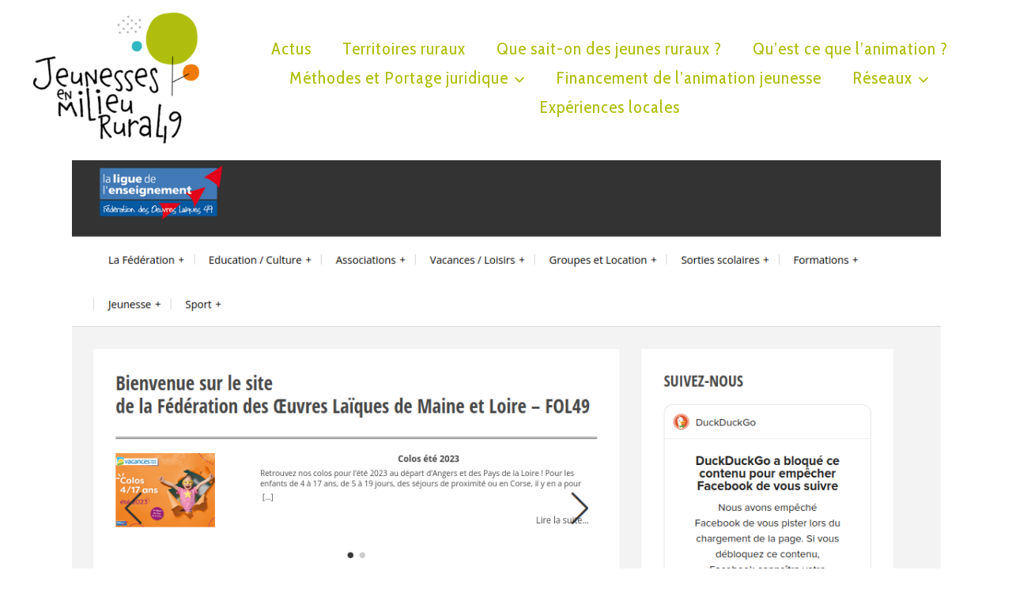

--- FILE ---
content_type: text/html; charset=UTF-8
request_url: https://jeunesses-rurales49.org/la-fol/
body_size: 19778
content:
<!doctype html>
<html lang="fr-FR" class="no-js" itemtype="https://schema.org/Blog" itemscope>
<head>
	<meta charset="UTF-8">
	<meta name="viewport" content="width=device-width, initial-scale=1, minimum-scale=1">
	<title>La FOL &#8211; Jeunesses en Milieu Rural 49</title>
<meta name='robots' content='max-image-preview:large' />
<link href='//hb.wpmucdn.com' rel='preconnect' />
<link rel="alternate" type="application/rss+xml" title="Jeunesses en Milieu Rural 49 &raquo; Flux" href="https://jeunesses-rurales49.org/feed/" />
<link rel="alternate" type="application/rss+xml" title="Jeunesses en Milieu Rural 49 &raquo; Flux des commentaires" href="https://jeunesses-rurales49.org/comments/feed/" />
			<script>document.documentElement.classList.remove( 'no-js' );</script>
			<link rel="alternate" type="application/rss+xml" title="Jeunesses en Milieu Rural 49 &raquo; La FOL Flux des commentaires" href="https://jeunesses-rurales49.org/la-fol/feed/" />
<link rel="alternate" title="oEmbed (JSON)" type="application/json+oembed" href="https://jeunesses-rurales49.org/wp-json/oembed/1.0/embed?url=https%3A%2F%2Fjeunesses-rurales49.org%2Fla-fol%2F" />
<link rel="alternate" title="oEmbed (XML)" type="text/xml+oembed" href="https://jeunesses-rurales49.org/wp-json/oembed/1.0/embed?url=https%3A%2F%2Fjeunesses-rurales49.org%2Fla-fol%2F&#038;format=xml" />
<style id='wp-img-auto-sizes-contain-inline-css'>
img:is([sizes=auto i],[sizes^="auto," i]){contain-intrinsic-size:3000px 1500px}
/*# sourceURL=wp-img-auto-sizes-contain-inline-css */
</style>
<link rel='stylesheet' id='hfe-widgets-style-css' href='https://jeunesses-rurales49.org/wp-content/plugins/header-footer-elementor/inc/widgets-css/frontend.css?ver=2.8.2' media='all' />
<style id='wp-emoji-styles-inline-css'>

	img.wp-smiley, img.emoji {
		display: inline !important;
		border: none !important;
		box-shadow: none !important;
		height: 1em !important;
		width: 1em !important;
		margin: 0 0.07em !important;
		vertical-align: -0.1em !important;
		background: none !important;
		padding: 0 !important;
	}
/*# sourceURL=wp-emoji-styles-inline-css */
</style>
<link rel='stylesheet' id='wp-block-library-css' href='https://jeunesses-rurales49.org/wp-includes/css/dist/block-library/style.min.css?ver=6.9' media='all' />
<style id='classic-theme-styles-inline-css'>
/*! This file is auto-generated */
.wp-block-button__link{color:#fff;background-color:#32373c;border-radius:9999px;box-shadow:none;text-decoration:none;padding:calc(.667em + 2px) calc(1.333em + 2px);font-size:1.125em}.wp-block-file__button{background:#32373c;color:#fff;text-decoration:none}
/*# sourceURL=/wp-includes/css/classic-themes.min.css */
</style>
<style id='global-styles-inline-css'>
:root{--wp--preset--aspect-ratio--square: 1;--wp--preset--aspect-ratio--4-3: 4/3;--wp--preset--aspect-ratio--3-4: 3/4;--wp--preset--aspect-ratio--3-2: 3/2;--wp--preset--aspect-ratio--2-3: 2/3;--wp--preset--aspect-ratio--16-9: 16/9;--wp--preset--aspect-ratio--9-16: 9/16;--wp--preset--color--black: #000000;--wp--preset--color--cyan-bluish-gray: #abb8c3;--wp--preset--color--white: #ffffff;--wp--preset--color--pale-pink: #f78da7;--wp--preset--color--vivid-red: #cf2e2e;--wp--preset--color--luminous-vivid-orange: #ff6900;--wp--preset--color--luminous-vivid-amber: #fcb900;--wp--preset--color--light-green-cyan: #7bdcb5;--wp--preset--color--vivid-green-cyan: #00d084;--wp--preset--color--pale-cyan-blue: #8ed1fc;--wp--preset--color--vivid-cyan-blue: #0693e3;--wp--preset--color--vivid-purple: #9b51e0;--wp--preset--color--theme-palette-1: var(--global-palette1);--wp--preset--color--theme-palette-2: var(--global-palette2);--wp--preset--color--theme-palette-3: var(--global-palette3);--wp--preset--color--theme-palette-4: var(--global-palette4);--wp--preset--color--theme-palette-5: var(--global-palette5);--wp--preset--color--theme-palette-6: var(--global-palette6);--wp--preset--color--theme-palette-7: var(--global-palette7);--wp--preset--color--theme-palette-8: var(--global-palette8);--wp--preset--color--theme-palette-9: var(--global-palette9);--wp--preset--gradient--vivid-cyan-blue-to-vivid-purple: linear-gradient(135deg,rgb(6,147,227) 0%,rgb(155,81,224) 100%);--wp--preset--gradient--light-green-cyan-to-vivid-green-cyan: linear-gradient(135deg,rgb(122,220,180) 0%,rgb(0,208,130) 100%);--wp--preset--gradient--luminous-vivid-amber-to-luminous-vivid-orange: linear-gradient(135deg,rgb(252,185,0) 0%,rgb(255,105,0) 100%);--wp--preset--gradient--luminous-vivid-orange-to-vivid-red: linear-gradient(135deg,rgb(255,105,0) 0%,rgb(207,46,46) 100%);--wp--preset--gradient--very-light-gray-to-cyan-bluish-gray: linear-gradient(135deg,rgb(238,238,238) 0%,rgb(169,184,195) 100%);--wp--preset--gradient--cool-to-warm-spectrum: linear-gradient(135deg,rgb(74,234,220) 0%,rgb(151,120,209) 20%,rgb(207,42,186) 40%,rgb(238,44,130) 60%,rgb(251,105,98) 80%,rgb(254,248,76) 100%);--wp--preset--gradient--blush-light-purple: linear-gradient(135deg,rgb(255,206,236) 0%,rgb(152,150,240) 100%);--wp--preset--gradient--blush-bordeaux: linear-gradient(135deg,rgb(254,205,165) 0%,rgb(254,45,45) 50%,rgb(107,0,62) 100%);--wp--preset--gradient--luminous-dusk: linear-gradient(135deg,rgb(255,203,112) 0%,rgb(199,81,192) 50%,rgb(65,88,208) 100%);--wp--preset--gradient--pale-ocean: linear-gradient(135deg,rgb(255,245,203) 0%,rgb(182,227,212) 50%,rgb(51,167,181) 100%);--wp--preset--gradient--electric-grass: linear-gradient(135deg,rgb(202,248,128) 0%,rgb(113,206,126) 100%);--wp--preset--gradient--midnight: linear-gradient(135deg,rgb(2,3,129) 0%,rgb(40,116,252) 100%);--wp--preset--font-size--small: var(--global-font-size-small);--wp--preset--font-size--medium: var(--global-font-size-medium);--wp--preset--font-size--large: var(--global-font-size-large);--wp--preset--font-size--x-large: 42px;--wp--preset--font-size--larger: var(--global-font-size-larger);--wp--preset--font-size--xxlarge: var(--global-font-size-xxlarge);--wp--preset--spacing--20: 0.44rem;--wp--preset--spacing--30: 0.67rem;--wp--preset--spacing--40: 1rem;--wp--preset--spacing--50: 1.5rem;--wp--preset--spacing--60: 2.25rem;--wp--preset--spacing--70: 3.38rem;--wp--preset--spacing--80: 5.06rem;--wp--preset--shadow--natural: 6px 6px 9px rgba(0, 0, 0, 0.2);--wp--preset--shadow--deep: 12px 12px 50px rgba(0, 0, 0, 0.4);--wp--preset--shadow--sharp: 6px 6px 0px rgba(0, 0, 0, 0.2);--wp--preset--shadow--outlined: 6px 6px 0px -3px rgb(255, 255, 255), 6px 6px rgb(0, 0, 0);--wp--preset--shadow--crisp: 6px 6px 0px rgb(0, 0, 0);}:where(.is-layout-flex){gap: 0.5em;}:where(.is-layout-grid){gap: 0.5em;}body .is-layout-flex{display: flex;}.is-layout-flex{flex-wrap: wrap;align-items: center;}.is-layout-flex > :is(*, div){margin: 0;}body .is-layout-grid{display: grid;}.is-layout-grid > :is(*, div){margin: 0;}:where(.wp-block-columns.is-layout-flex){gap: 2em;}:where(.wp-block-columns.is-layout-grid){gap: 2em;}:where(.wp-block-post-template.is-layout-flex){gap: 1.25em;}:where(.wp-block-post-template.is-layout-grid){gap: 1.25em;}.has-black-color{color: var(--wp--preset--color--black) !important;}.has-cyan-bluish-gray-color{color: var(--wp--preset--color--cyan-bluish-gray) !important;}.has-white-color{color: var(--wp--preset--color--white) !important;}.has-pale-pink-color{color: var(--wp--preset--color--pale-pink) !important;}.has-vivid-red-color{color: var(--wp--preset--color--vivid-red) !important;}.has-luminous-vivid-orange-color{color: var(--wp--preset--color--luminous-vivid-orange) !important;}.has-luminous-vivid-amber-color{color: var(--wp--preset--color--luminous-vivid-amber) !important;}.has-light-green-cyan-color{color: var(--wp--preset--color--light-green-cyan) !important;}.has-vivid-green-cyan-color{color: var(--wp--preset--color--vivid-green-cyan) !important;}.has-pale-cyan-blue-color{color: var(--wp--preset--color--pale-cyan-blue) !important;}.has-vivid-cyan-blue-color{color: var(--wp--preset--color--vivid-cyan-blue) !important;}.has-vivid-purple-color{color: var(--wp--preset--color--vivid-purple) !important;}.has-black-background-color{background-color: var(--wp--preset--color--black) !important;}.has-cyan-bluish-gray-background-color{background-color: var(--wp--preset--color--cyan-bluish-gray) !important;}.has-white-background-color{background-color: var(--wp--preset--color--white) !important;}.has-pale-pink-background-color{background-color: var(--wp--preset--color--pale-pink) !important;}.has-vivid-red-background-color{background-color: var(--wp--preset--color--vivid-red) !important;}.has-luminous-vivid-orange-background-color{background-color: var(--wp--preset--color--luminous-vivid-orange) !important;}.has-luminous-vivid-amber-background-color{background-color: var(--wp--preset--color--luminous-vivid-amber) !important;}.has-light-green-cyan-background-color{background-color: var(--wp--preset--color--light-green-cyan) !important;}.has-vivid-green-cyan-background-color{background-color: var(--wp--preset--color--vivid-green-cyan) !important;}.has-pale-cyan-blue-background-color{background-color: var(--wp--preset--color--pale-cyan-blue) !important;}.has-vivid-cyan-blue-background-color{background-color: var(--wp--preset--color--vivid-cyan-blue) !important;}.has-vivid-purple-background-color{background-color: var(--wp--preset--color--vivid-purple) !important;}.has-black-border-color{border-color: var(--wp--preset--color--black) !important;}.has-cyan-bluish-gray-border-color{border-color: var(--wp--preset--color--cyan-bluish-gray) !important;}.has-white-border-color{border-color: var(--wp--preset--color--white) !important;}.has-pale-pink-border-color{border-color: var(--wp--preset--color--pale-pink) !important;}.has-vivid-red-border-color{border-color: var(--wp--preset--color--vivid-red) !important;}.has-luminous-vivid-orange-border-color{border-color: var(--wp--preset--color--luminous-vivid-orange) !important;}.has-luminous-vivid-amber-border-color{border-color: var(--wp--preset--color--luminous-vivid-amber) !important;}.has-light-green-cyan-border-color{border-color: var(--wp--preset--color--light-green-cyan) !important;}.has-vivid-green-cyan-border-color{border-color: var(--wp--preset--color--vivid-green-cyan) !important;}.has-pale-cyan-blue-border-color{border-color: var(--wp--preset--color--pale-cyan-blue) !important;}.has-vivid-cyan-blue-border-color{border-color: var(--wp--preset--color--vivid-cyan-blue) !important;}.has-vivid-purple-border-color{border-color: var(--wp--preset--color--vivid-purple) !important;}.has-vivid-cyan-blue-to-vivid-purple-gradient-background{background: var(--wp--preset--gradient--vivid-cyan-blue-to-vivid-purple) !important;}.has-light-green-cyan-to-vivid-green-cyan-gradient-background{background: var(--wp--preset--gradient--light-green-cyan-to-vivid-green-cyan) !important;}.has-luminous-vivid-amber-to-luminous-vivid-orange-gradient-background{background: var(--wp--preset--gradient--luminous-vivid-amber-to-luminous-vivid-orange) !important;}.has-luminous-vivid-orange-to-vivid-red-gradient-background{background: var(--wp--preset--gradient--luminous-vivid-orange-to-vivid-red) !important;}.has-very-light-gray-to-cyan-bluish-gray-gradient-background{background: var(--wp--preset--gradient--very-light-gray-to-cyan-bluish-gray) !important;}.has-cool-to-warm-spectrum-gradient-background{background: var(--wp--preset--gradient--cool-to-warm-spectrum) !important;}.has-blush-light-purple-gradient-background{background: var(--wp--preset--gradient--blush-light-purple) !important;}.has-blush-bordeaux-gradient-background{background: var(--wp--preset--gradient--blush-bordeaux) !important;}.has-luminous-dusk-gradient-background{background: var(--wp--preset--gradient--luminous-dusk) !important;}.has-pale-ocean-gradient-background{background: var(--wp--preset--gradient--pale-ocean) !important;}.has-electric-grass-gradient-background{background: var(--wp--preset--gradient--electric-grass) !important;}.has-midnight-gradient-background{background: var(--wp--preset--gradient--midnight) !important;}.has-small-font-size{font-size: var(--wp--preset--font-size--small) !important;}.has-medium-font-size{font-size: var(--wp--preset--font-size--medium) !important;}.has-large-font-size{font-size: var(--wp--preset--font-size--large) !important;}.has-x-large-font-size{font-size: var(--wp--preset--font-size--x-large) !important;}
:where(.wp-block-post-template.is-layout-flex){gap: 1.25em;}:where(.wp-block-post-template.is-layout-grid){gap: 1.25em;}
:where(.wp-block-term-template.is-layout-flex){gap: 1.25em;}:where(.wp-block-term-template.is-layout-grid){gap: 1.25em;}
:where(.wp-block-columns.is-layout-flex){gap: 2em;}:where(.wp-block-columns.is-layout-grid){gap: 2em;}
:root :where(.wp-block-pullquote){font-size: 1.5em;line-height: 1.6;}
/*# sourceURL=global-styles-inline-css */
</style>
<link rel='stylesheet' id='contact-form-7-css' href='https://jeunesses-rurales49.org/wp-content/plugins/contact-form-7/includes/css/styles.css?ver=6.1.4' media='all' />
<link rel='stylesheet' id='dashicons-css' href='https://jeunesses-rurales49.org/wp-includes/css/dashicons.min.css?ver=6.9' media='all' />
<link rel='stylesheet' id='gks-tc-buttons-css' href='https://jeunesses-rurales49.org/wp-content/plugins/yoo-slider/css/gks-tc-buttons.css?ver=6.9' media='all' />
<link rel='stylesheet' id='gks-font-awesome-css' href='https://jeunesses-rurales49.org/wp-content/plugins/yoo-slider/css/fontawesome/font-awesome.css?ver=6.9' media='all' />
<link rel='stylesheet' id='gks-owl-carousel-css' href='https://jeunesses-rurales49.org/wp-content/plugins/yoo-slider/css/viewer/owl-carousel/assets/owl.carousel.css?ver=6.9' media='all' />
<link rel='stylesheet' id='gks-owl-layout-css' href='https://jeunesses-rurales49.org/wp-content/plugins/yoo-slider/css/viewer/owl-carousel/layout.css?ver=6.9' media='all' />
<link rel='stylesheet' id='gks-owl-animate-css' href='https://jeunesses-rurales49.org/wp-content/plugins/yoo-slider/css/viewer/owl-carousel/animate.css?ver=6.9' media='all' />
<link rel='stylesheet' id='gks-main-front-css' href='https://jeunesses-rurales49.org/wp-content/plugins/yoo-slider/css/gks-main-front.css?ver=6.9' media='all' />
<style id='gks-user-styles-2-inline-css'>
#gks-slider-2 .gks-slider-desc {
max-width: 300px;
}
/*# sourceURL=gks-user-styles-2-inline-css */
</style>
<style id='gks-custom-styles-2-inline-css'>

    			#gks-slider-2 .owl-carousel {
    				padding-left: 0px;
    				padding-right: 0px;
    			}
          @media only screen and (max-width: 600px) {
            #gks-slider-2 .owl-carousel {
      				padding-left: 0px;
      				padding-right: 0px;
      			}
          }
          
            #gks-slider-2.gks-slider-mobile .gks-slider-title {
                height: 20px;
                overflow-y: hidden;
            }

            #gks-slider-2.gks-slider-mobile .gks-slider-desc {
                height: 15px;
                overflow-y: hidden;
            }

            #gks-slider-2.gks-slider-mobile .gks-slider-title + .gks-slider-desc {
                height: 25px;
                overflow-y: hidden;
            }
        
                #gks-slider-2 .gks-slider-image-wrapper {
                    height: 450px;
                }
            
      #gks-slider-2 .gks-slider-image,
      #gks-slider-2 .gks-tile-img {
        background-size: cover;
        background-position: center;
      }

      #gks-slider-2 .gks-slider-overlay-caption {
          background-color: rgba(0,0,0,0.30196078431373) !important;
      }

      

      #gks-slider-2 .gks-slider-ctrl-prev,
	    #gks-slider-2 .gks-slider-ctrl-next {top: calc(50% - 15px); transform: translateY(calc(-50% - 7px));
            }
        
            #gks-slider-2 .owl-dots .owl-dot span {
                margin: 5px 5px;
                width: 12px;
                height: 12px;
            }
            #gks-slider-2 .owl-dots .owl-dots {
                line-height: 12px;
            }
		
             #gks-slider-2 .owl-dots .owl-dot span {
                -webkit-border-radius: 30px;
                -moz-border-radius: 30px;
                border-radius: 30px;
            }
            #gks-slider-2.gks-slider-layout .gks-slider-overlay-caption {
                    right: 20px;
                    top: 20px;
                    margin-left: 20px;
                
                background-color: rgba(0,0,0,0.30196078431373);
            }
            #gks-slider-2 .gks-slider-title {
                color: #ffffff;
                font-size: 18px;
                line-height: 20px;
                text-align: right;
                margin-top: 5px;
                margin-bottom: 5px;
        
                font-weight: bold;
            
            }
            #gks-slider-2 .gks-slider-desc,
            #gks-slider-2 .gks-slider-details {
                color: #ffffff;
                font-size: 13px;
                line-height: 15px;
                text-align: right;
        
            font-weight: normal;
        
            }
        } #gks-slider-2.gks-slider-mobile .gks-slider-overlay-caption {} #gks-slider-2:not(.gks-slider-mobile) .gks-slider-overlay-caption {
                    max-width: 60%;
                }#gks-slider-2 .gks-slider-overlay-caption.gks-info-opened {
                max-height: calc(100% - 40px);
          }
            #gks-slider-2 .gks-slider-ctrl-prev,
            #gks-slider-2 .gks-slider-ctrl-next {
        
                margin-left: 20px;
                margin-right: 20px;
            
                padding: 20px;
            }
            #gks-slider-2 .gks-slider-ctrl-prev .gks-fa,
            #gks-slider-2 .gks-slider-ctrl-next .gks-fa {
                color: #9b9b9b;
                font-size: 60px;
                width: 60px;
                height: 60px;
            }
        
            #gks-slider-2 .gks-slider-ctrl-prev:hover .gks-fa,
            #gks-slider-2 .gks-slider-ctrl-next:hover .gks-fa,
            #gks-slider-2 .gks-slider-ctrl-prev:active .gks-fa,
            #gks-slider-2 .gks-slider-ctrl-next:active .gks-fa {
                color: #b5b5b5;
            }

            #gks-slider-2.gks-slider-layout .owl-dots .owl-dot span,
            #gks-slider-2.gks-slider-layout .owl-dots .owl-dot span {
                background: #b1b0b0;
            }

            #gks-slider-2.gks-slider-layout .owl-dots .owl-dot.active span,
            #gks-slider-2.gks-slider-layout .owl-dots .owl-dot:hover span {
                background: #636363;
            }

        
            #gks-slider-2.gks-slider-layout .owl-dots {
               padding-top: 10px;
            }
            
        
                .fixed-size.fixed-size-2.lg-outer .lg-sub-html {
          top: 0;
          bottom: auto!important;
          background: transparent!important;
          width: 50%;
        }
        .fixed-size.fixed-size-2.lg-outer .lg-inner .lg-img-wrap {
          padding: 40px 5px 10px 5px;
        }
      


      

      
/*# sourceURL=gks-custom-styles-2-inline-css */
</style>
<link rel='stylesheet' id='hfe-style-css' href='https://jeunesses-rurales49.org/wp-content/plugins/header-footer-elementor/assets/css/header-footer-elementor.css?ver=2.8.2' media='all' />
<link rel='stylesheet' id='elementor-icons-css' href='https://jeunesses-rurales49.org/wp-content/plugins/elementor/assets/lib/eicons/css/elementor-icons.min.css?ver=5.46.0' media='all' />
<link rel='stylesheet' id='elementor-frontend-css' href='https://jeunesses-rurales49.org/wp-content/plugins/elementor/assets/css/frontend.min.css?ver=3.34.3' media='all' />
<link rel='stylesheet' id='elementor-post-208-css' href='https://jeunesses-rurales49.org/wp-content/uploads/elementor/css/post-208.css?ver=1769485109' media='all' />
<link rel='stylesheet' id='kadence-global-css' href='https://jeunesses-rurales49.org/wp-content/themes/kadence/assets/css/global.min.css?ver=1.2.5' media='all' />
<style id='kadence-global-inline-css'>
/* Kadence Base CSS */
:root{--global-palette1:#e402c8;--global-palette2:rgba(237,137,12,0.97);--global-palette3:#1f2933;--global-palette4:#3e4c59;--global-palette5:#52606d;--global-palette6:#7b8794;--global-palette7:#f3f4f7;--global-palette8:#f9f9fb;--global-palette9:#ffffff;--global-palette9rgb:255, 255, 255;--global-palette-highlight:var(--global-palette6);--global-palette-highlight-alt:var(--global-palette3);--global-palette-highlight-alt2:var(--global-palette9);--global-palette-btn-bg:var(--global-palette3);--global-palette-btn-bg-hover:var(--global-palette2);--global-palette-btn:var(--global-palette9);--global-palette-btn-hover:var(--global-palette9);--global-body-font-family:'Cabin Condensed', sans-serif;--global-heading-font-family:inherit;--global-primary-nav-font-family:inherit;--global-fallback-font:sans-serif;--global-display-fallback-font:sans-serif;--global-content-width:1290px;--global-content-narrow-width:842px;--global-content-edge-padding:1.5px;--global-content-boxed-padding:2rem;--global-calc-content-width:calc(1290px - var(--global-content-edge-padding) - var(--global-content-edge-padding) );--wp--style--global--content-size:var(--global-calc-content-width);}.wp-site-blocks{--global-vw:calc( 100vw - ( 0.5 * var(--scrollbar-offset)));}:root body.kadence-elementor-colors{--e-global-color-kadence1:var(--global-palette1);--e-global-color-kadence2:var(--global-palette2);--e-global-color-kadence3:var(--global-palette3);--e-global-color-kadence4:var(--global-palette4);--e-global-color-kadence5:var(--global-palette5);--e-global-color-kadence6:var(--global-palette6);--e-global-color-kadence7:var(--global-palette7);--e-global-color-kadence8:var(--global-palette8);--e-global-color-kadence9:var(--global-palette9);}body{background-color:var(--global-palette9);background-image:url('https://jeunesses-rurales49.org/wp-content/uploads/2023/06/path-trail-meadow-prairie-countryside-hill-496048-pxhere.com_-scaled.jpg');background-repeat:no-repeat;background-position:42% 88%;background-size:cover;background-attachment:scroll;}body, input, select, optgroup, textarea{font-style:normal;font-weight:normal;font-size:17px;line-height:1.6;font-family:var(--global-body-font-family);color:var(--global-palette4);}.content-bg, body.content-style-unboxed .site{background:rgba(255,255,255,0.85);}h1,h2,h3,h4,h5,h6{font-family:var(--global-heading-font-family);}h1{font-style:normal;font-weight:400;font-size:32px;line-height:1.5;color:var(--global-palette3);}h2{font-weight:700;font-size:28px;line-height:1.5;color:var(--global-palette3);}h3{font-weight:700;font-size:24px;line-height:1.5;color:var(--global-palette3);}h4{font-weight:700;font-size:22px;line-height:1.5;color:var(--global-palette4);}h5{font-weight:700;font-size:20px;line-height:1.5;color:var(--global-palette4);}h6{font-weight:700;font-size:18px;line-height:1.5;color:var(--global-palette5);}.entry-hero h1{font-style:normal;font-weight:700;font-size:45px;}.entry-hero .kadence-breadcrumbs, .entry-hero .search-form{font-style:normal;font-weight:400;}.entry-hero .kadence-breadcrumbs{max-width:1290px;}.site-container, .site-header-row-layout-contained, .site-footer-row-layout-contained, .entry-hero-layout-contained, .comments-area, .alignfull > .wp-block-cover__inner-container, .alignwide > .wp-block-cover__inner-container{max-width:var(--global-content-width);}.content-width-narrow .content-container.site-container, .content-width-narrow .hero-container.site-container{max-width:var(--global-content-narrow-width);}@media all and (min-width: 1520px){.wp-site-blocks .content-container  .alignwide{margin-left:-115px;margin-right:-115px;width:unset;max-width:unset;}}@media all and (min-width: 1102px){.content-width-narrow .wp-site-blocks .content-container .alignwide{margin-left:-130px;margin-right:-130px;width:unset;max-width:unset;}}.content-style-boxed .wp-site-blocks .entry-content .alignwide{margin-left:calc( -1 * var( --global-content-boxed-padding ) );margin-right:calc( -1 * var( --global-content-boxed-padding ) );}.content-area{margin-top:5px;margin-bottom:5px;}@media all and (max-width: 1024px){.content-area{margin-top:3rem;margin-bottom:3rem;}}@media all and (max-width: 767px){.content-area{margin-top:2rem;margin-bottom:2rem;}}@media all and (max-width: 1024px){:root{--global-content-boxed-padding:2rem;}}@media all and (max-width: 767px){:root{--global-content-boxed-padding:1.5rem;}}.entry-content-wrap{padding:2rem;}@media all and (max-width: 1024px){.entry-content-wrap{padding:2rem;}}@media all and (max-width: 767px){.entry-content-wrap{padding:1.5rem;}}.entry.single-entry{box-shadow:0px 15px 15px -10px rgba(0,0,0,0.05);}.entry.loop-entry{box-shadow:0px 15px 15px -10px rgba(0,0,0,0.05);}.loop-entry .entry-content-wrap{padding:2rem;}@media all and (max-width: 1024px){.loop-entry .entry-content-wrap{padding:2rem;}}@media all and (max-width: 767px){.loop-entry .entry-content-wrap{padding:1.5rem;}}.has-sidebar:not(.has-left-sidebar) .content-container{grid-template-columns:1fr 16%;}.has-sidebar.has-left-sidebar .content-container{grid-template-columns:16% 1fr;}button, .button, .wp-block-button__link, input[type="button"], input[type="reset"], input[type="submit"], .fl-button, .elementor-button-wrapper .elementor-button{border-radius:0px;box-shadow:inset 0px 0px 0px -7px var(--global-palette2);}button:hover, button:focus, button:active, .button:hover, .button:focus, .button:active, .wp-block-button__link:hover, .wp-block-button__link:focus, .wp-block-button__link:active, input[type="button"]:hover, input[type="button"]:focus, input[type="button"]:active, input[type="reset"]:hover, input[type="reset"]:focus, input[type="reset"]:active, input[type="submit"]:hover, input[type="submit"]:focus, input[type="submit"]:active, .elementor-button-wrapper .elementor-button:hover, .elementor-button-wrapper .elementor-button:focus, .elementor-button-wrapper .elementor-button:active{box-shadow:0px 15px 25px -7px rgba(0,0,0,0.1);}.kb-button.kb-btn-global-outline.kb-btn-global-inherit{padding-top:calc(px - 2px);padding-right:calc(px - 2px);padding-bottom:calc(px - 2px);padding-left:calc(px - 2px);}.entry-content :where(.wp-block-image) img, .entry-content :where(.wp-block-kadence-image) img{border-radius:41px;}@media all and (min-width: 1025px){.transparent-header .entry-hero .entry-hero-container-inner{padding-top:10px;}}@media all and (max-width: 1024px){.mobile-transparent-header .entry-hero .entry-hero-container-inner{padding-top:10px;}}@media all and (max-width: 767px){.mobile-transparent-header .entry-hero .entry-hero-container-inner{padding-top:10px;}}body.single{background:var(--global-palette9);}body.single .content-bg, body.content-style-unboxed.single .site{background:var(--global-palette9);}body.single .entry-related{background:var(--global-palette9);}.entry-hero.post-hero-section .entry-header{min-height:200px;}
/* Kadence Header CSS */
.wp-site-blocks #mobile-header{display:block;}.wp-site-blocks #main-header{display:none;}@media all and (min-width: 1131px){.wp-site-blocks #mobile-header{display:none;}.wp-site-blocks #main-header{display:block;}}@media all and (max-width: 1130px){.mobile-transparent-header #masthead{position:absolute;left:0px;right:0px;z-index:100;}.kadence-scrollbar-fixer.mobile-transparent-header #masthead{right:var(--scrollbar-offset,0);}.mobile-transparent-header #masthead, .mobile-transparent-header .site-top-header-wrap .site-header-row-container-inner, .mobile-transparent-header .site-main-header-wrap .site-header-row-container-inner, .mobile-transparent-header .site-bottom-header-wrap .site-header-row-container-inner{background:transparent;}.site-header-row-tablet-layout-fullwidth, .site-header-row-tablet-layout-standard{padding:0px;}}@media all and (min-width: 1131px){.transparent-header #masthead{position:absolute;left:0px;right:0px;z-index:100;}.transparent-header.kadence-scrollbar-fixer #masthead{right:var(--scrollbar-offset,0);}.transparent-header #masthead, .transparent-header .site-top-header-wrap .site-header-row-container-inner, .transparent-header .site-main-header-wrap .site-header-row-container-inner, .transparent-header .site-bottom-header-wrap .site-header-row-container-inner{background:transparent;}}.site-branding a.brand img{max-width:210px;}.site-branding a.brand img.svg-logo-image{width:210px;}.site-branding{padding:0px 0px 0px 0px;}#masthead, #masthead .kadence-sticky-header.item-is-fixed:not(.item-at-start):not(.site-header-row-container):not(.site-main-header-wrap), #masthead .kadence-sticky-header.item-is-fixed:not(.item-at-start) > .site-header-row-container-inner{background:var(--global-palette6);}.site-main-header-wrap .site-header-row-container-inner{background:var(--global-palette8);}.site-main-header-inner-wrap{min-height:10px;}.site-top-header-wrap .site-header-row-container-inner{background:#ffffff;border-top:16px double transparent;border-bottom:16px double transparent;}.site-top-header-inner-wrap{min-height:10px;}.site-top-header-wrap .site-header-row-container-inner>.site-container{padding:0px 0px 0px 42px;}.header-navigation[class*="header-navigation-style-underline"] .header-menu-container.primary-menu-container>ul>li>a:after{width:calc( 100% - 39px);}.main-navigation .primary-menu-container > ul > li.menu-item > a{padding-left:calc(39px / 2);padding-right:calc(39px / 2);padding-top:0px;padding-bottom:0px;color:#afbe0d;background:var(--global-palette9);}.main-navigation .primary-menu-container > ul > li.menu-item .dropdown-nav-special-toggle{right:calc(39px / 2);}.main-navigation .primary-menu-container > ul li.menu-item > a{font-style:normal;font-weight:400;font-size:22px;line-height:37px;letter-spacing:1px;}.main-navigation .primary-menu-container > ul > li.menu-item > a:hover{color:var(--global-palette4);background:#ef7900;}.main-navigation .primary-menu-container > ul > li.menu-item.current-menu-item > a{color:#afbe0d;background:var(--global-palette9);}.header-navigation .header-menu-container ul ul.sub-menu, .header-navigation .header-menu-container ul ul.submenu{background:#ef7900;box-shadow:inset 0px 2px 13px 0px rgba(123,135,148,0);}.header-navigation .header-menu-container ul ul li.menu-item, .header-menu-container ul.menu > li.kadence-menu-mega-enabled > ul > li.menu-item > a{border-bottom:0em solid rgba(237,137,12,0);}.header-navigation .header-menu-container ul ul li.menu-item > a{width:272px;padding-top:6px;padding-bottom:6px;color:var(--global-palette3);font-style:normal;font-weight:normal;font-size:14px;line-height:1.358;font-family:Catamaran, sans-serif;text-transform:uppercase;}.header-navigation .header-menu-container ul ul li.menu-item > a:hover{color:var(--global-palette9);background:var(--global-palette4);}.header-navigation .header-menu-container ul ul li.menu-item.current-menu-item > a{color:var(--global-palette9);background:var(--global-palette4);}.mobile-toggle-open-container .menu-toggle-open, .mobile-toggle-open-container .menu-toggle-open:focus{color:var(--global-palette5);padding:0.4em 0.6em 0.4em 0.6em;font-size:14px;}.mobile-toggle-open-container .menu-toggle-open.menu-toggle-style-bordered{border:1px solid currentColor;}.mobile-toggle-open-container .menu-toggle-open .menu-toggle-icon{font-size:20px;}.mobile-toggle-open-container .menu-toggle-open:hover, .mobile-toggle-open-container .menu-toggle-open:focus-visible{color:var(--global-palette-highlight);}.mobile-navigation ul li{font-size:14px;}.mobile-navigation ul li a{padding-top:1em;padding-bottom:1em;}.mobile-navigation ul li > a, .mobile-navigation ul li.menu-item-has-children > .drawer-nav-drop-wrap{color:var(--global-palette8);}.mobile-navigation ul li.current-menu-item > a, .mobile-navigation ul li.current-menu-item.menu-item-has-children > .drawer-nav-drop-wrap{color:var(--global-palette-highlight);}.mobile-navigation ul li.menu-item-has-children .drawer-nav-drop-wrap, .mobile-navigation ul li:not(.menu-item-has-children) a{border-bottom:1px solid rgba(255,255,255,0.1);}.mobile-navigation:not(.drawer-navigation-parent-toggle-true) ul li.menu-item-has-children .drawer-nav-drop-wrap button{border-left:1px solid rgba(255,255,255,0.1);}#mobile-drawer .drawer-header .drawer-toggle{padding:0.6em 0.15em 0.6em 0.15em;font-size:24px;}
/* Kadence Footer CSS */
#colophon{background:var(--global-palette2);}.site-top-footer-wrap .site-footer-row-container-inner{background:var(--global-palette9);font-style:normal;color:rgba(0,0,0,0);}.site-top-footer-inner-wrap{padding-top:30px;padding-bottom:30px;grid-column-gap:30px;grid-row-gap:30px;}.site-top-footer-inner-wrap .widget{margin-bottom:30px;}.site-top-footer-inner-wrap .widget-area .widget-title{font-style:normal;color:rgba(0,0,0,0);}.site-top-footer-inner-wrap .site-footer-section:not(:last-child):after{right:calc(-30px / 2);}.site-bottom-footer-inner-wrap{padding-top:30px;padding-bottom:30px;grid-column-gap:30px;}.site-bottom-footer-inner-wrap .widget{margin-bottom:30px;}.site-bottom-footer-inner-wrap .site-footer-section:not(:last-child):after{right:calc(-30px / 2);}
/*# sourceURL=kadence-global-inline-css */
</style>
<link rel='stylesheet' id='kadence-simplelightbox-css-css' href='https://jeunesses-rurales49.org/wp-content/themes/kadence/assets/css/simplelightbox.min.css?ver=1.2.5' media='all' />
<link rel='stylesheet' id='hfe-elementor-icons-css' href='https://jeunesses-rurales49.org/wp-content/plugins/elementor/assets/lib/eicons/css/elementor-icons.min.css?ver=5.34.0' media='all' />
<link rel='stylesheet' id='hfe-icons-list-css' href='https://jeunesses-rurales49.org/wp-content/plugins/elementor/assets/css/widget-icon-list.min.css?ver=3.24.3' media='all' />
<link rel='stylesheet' id='hfe-social-icons-css' href='https://jeunesses-rurales49.org/wp-content/plugins/elementor/assets/css/widget-social-icons.min.css?ver=3.24.0' media='all' />
<link rel='stylesheet' id='hfe-social-share-icons-brands-css' href='https://jeunesses-rurales49.org/wp-content/plugins/elementor/assets/lib/font-awesome/css/brands.css?ver=5.15.3' media='all' />
<link rel='stylesheet' id='hfe-social-share-icons-fontawesome-css' href='https://jeunesses-rurales49.org/wp-content/plugins/elementor/assets/lib/font-awesome/css/fontawesome.css?ver=5.15.3' media='all' />
<link rel='stylesheet' id='hfe-nav-menu-icons-css' href='https://jeunesses-rurales49.org/wp-content/plugins/elementor/assets/lib/font-awesome/css/solid.css?ver=5.15.3' media='all' />
<link rel='stylesheet' id='eael-general-css' href='https://jeunesses-rurales49.org/wp-content/plugins/essential-addons-for-elementor-lite/assets/front-end/css/view/general.min.css?ver=5.9.22' media='all' />
<link rel='stylesheet' id='elementor-gf-local-roboto-css' href='https://jeunesses-rurales49.org/wp-content/uploads/elementor/google-fonts/css/roboto.css?ver=1742226005' media='all' />
<link rel='stylesheet' id='elementor-gf-local-robotoslab-css' href='https://jeunesses-rurales49.org/wp-content/uploads/elementor/google-fonts/css/robotoslab.css?ver=1742226007' media='all' />
<script src="https://jeunesses-rurales49.org/wp-includes/js/jquery/jquery.min.js?ver=3.7.1" id="jquery-core-js"></script>
<script src="https://jeunesses-rurales49.org/wp-includes/js/jquery/jquery-migrate.min.js?ver=3.4.1" id="jquery-migrate-js"></script>
<script id="jquery-js-after">
!function($){"use strict";$(document).ready(function(){$(this).scrollTop()>100&&$(".hfe-scroll-to-top-wrap").removeClass("hfe-scroll-to-top-hide"),$(window).scroll(function(){$(this).scrollTop()<100?$(".hfe-scroll-to-top-wrap").fadeOut(300):$(".hfe-scroll-to-top-wrap").fadeIn(300)}),$(".hfe-scroll-to-top-wrap").on("click",function(){$("html, body").animate({scrollTop:0},300);return!1})})}(jQuery);
!function($){'use strict';$(document).ready(function(){var bar=$('.hfe-reading-progress-bar');if(!bar.length)return;$(window).on('scroll',function(){var s=$(window).scrollTop(),d=$(document).height()-$(window).height(),p=d? s/d*100:0;bar.css('width',p+'%')});});}(jQuery);
//# sourceURL=jquery-js-after
</script>
<script src="https://jeunesses-rurales49.org/wp-content/plugins/yoo-slider/js/gks-main-front.js?ver=6.9" id="gks-main-front-js"></script>
<script src="https://jeunesses-rurales49.org/wp-content/plugins/yoo-slider/js/gks-helper.js?ver=6.9" id="gks-helper-js"></script>
<script src="https://jeunesses-rurales49.org/wp-content/plugins/yoo-slider/js/froogaloop2.min.js?ver=6.9" id="gks-froogaloop2-min-js"></script>
<script src="https://jeunesses-rurales49.org/wp-content/plugins/yoo-slider/js/viewer/owl-carousel/owl.carousel.js?ver=6.9" id="gks-owl-carousel-js"></script>
<script src="https://jeunesses-rurales49.org/wp-content/plugins/yoo-slider/js/gks-user-scripts.js?ver=6.9" id="gks-user-scripts-js"></script>
<link rel="https://api.w.org/" href="https://jeunesses-rurales49.org/wp-json/" /><link rel="alternate" title="JSON" type="application/json" href="https://jeunesses-rurales49.org/wp-json/wp/v2/posts/3635" /><link rel="EditURI" type="application/rsd+xml" title="RSD" href="https://jeunesses-rurales49.org/xmlrpc.php?rsd" />
<meta name="generator" content="WordPress 6.9" />
<link rel="canonical" href="https://jeunesses-rurales49.org/la-fol/" />
<link rel='shortlink' href='https://jeunesses-rurales49.org/?p=3635' />
<style>/* CSS added by WP Meta and Date Remover*/.entry-meta {display:none !important;}
	.home .entry-meta { display: none; }
	.entry-footer {display:none !important;}
	.home .entry-footer { display: none; }</style><link rel="pingback" href="https://jeunesses-rurales49.org/xmlrpc.php"><link rel="preload" id="kadence-header-preload" href="https://jeunesses-rurales49.org/wp-content/themes/kadence/assets/css/header.min.css?ver=1.2.5" as="style">
<link rel="preload" id="kadence-content-preload" href="https://jeunesses-rurales49.org/wp-content/themes/kadence/assets/css/content.min.css?ver=1.2.5" as="style">
<link rel="preload" id="kadence-related-posts-preload" href="https://jeunesses-rurales49.org/wp-content/themes/kadence/assets/css/related-posts.min.css?ver=1.2.5" as="style">
<link rel="preload" id="kad-splide-preload" href="https://jeunesses-rurales49.org/wp-content/themes/kadence/assets/css/kadence-splide.min.css?ver=1.2.5" as="style">
<link rel="preload" id="kadence-footer-preload" href="https://jeunesses-rurales49.org/wp-content/themes/kadence/assets/css/footer.min.css?ver=1.2.5" as="style">
<meta name="generator" content="Elementor 3.34.3; features: additional_custom_breakpoints; settings: css_print_method-external, google_font-enabled, font_display-auto">
			<style>
				.e-con.e-parent:nth-of-type(n+4):not(.e-lazyloaded):not(.e-no-lazyload),
				.e-con.e-parent:nth-of-type(n+4):not(.e-lazyloaded):not(.e-no-lazyload) * {
					background-image: none !important;
				}
				@media screen and (max-height: 1024px) {
					.e-con.e-parent:nth-of-type(n+3):not(.e-lazyloaded):not(.e-no-lazyload),
					.e-con.e-parent:nth-of-type(n+3):not(.e-lazyloaded):not(.e-no-lazyload) * {
						background-image: none !important;
					}
				}
				@media screen and (max-height: 640px) {
					.e-con.e-parent:nth-of-type(n+2):not(.e-lazyloaded):not(.e-no-lazyload),
					.e-con.e-parent:nth-of-type(n+2):not(.e-lazyloaded):not(.e-no-lazyload) * {
						background-image: none !important;
					}
				}
			</style>
			<link rel='stylesheet' id='kadence-fonts-css' href='https://fonts.googleapis.com/css?family=Cabin%20Condensed:regular,700%7CCatamaran:regular&#038;display=swap' media='all' />
</head>

<body class="wp-singular post-template-default single single-post postid-3635 single-format-standard wp-custom-logo wp-embed-responsive wp-theme-kadence ehf-template-kadence ehf-stylesheet-kadence footer-on-bottom hide-focus-outline link-style-color-underline content-title-style-normal content-width-narrow content-style-boxed content-vertical-padding-show non-transparent-header mobile-non-transparent-header kadence-elementor-colors elementor-default elementor-kit-208">
<div id="wrapper" class="site wp-site-blocks">
			<a class="skip-link screen-reader-text scroll-ignore" href="#main">Aller au contenu</a>
		<link rel='stylesheet' id='kadence-header-css' href='https://jeunesses-rurales49.org/wp-content/themes/kadence/assets/css/header.min.css?ver=1.2.5' media='all' />
<header id="masthead" class="site-header" role="banner" itemtype="https://schema.org/WPHeader" itemscope>
	<div id="main-header" class="site-header-wrap">
		<div class="site-header-inner-wrap">
			<div class="site-header-upper-wrap">
				<div class="site-header-upper-inner-wrap">
					<div class="site-top-header-wrap site-header-row-container site-header-focus-item site-header-row-layout-fullwidth" data-section="kadence_customizer_header_top">
	<div class="site-header-row-container-inner">
				<div class="site-container">
			<div class="site-top-header-inner-wrap site-header-row site-header-row-has-sides site-header-row-no-center">
									<div class="site-header-top-section-left site-header-section site-header-section-left">
						<div class="site-header-item site-header-focus-item" data-section="title_tagline">
	<div class="site-branding branding-layout-standard site-brand-logo-only"><a class="brand has-logo-image" href="https://jeunesses-rurales49.org/" rel="home"><img fetchpriority="high" width="300" height="237" src="https://jeunesses-rurales49.org/wp-content/uploads/2022/03/cropped-JMR-logo-e1653055627545.png" class="custom-logo" alt="Jeunesses en Milieu Rural 49" decoding="async" srcset="https://jeunesses-rurales49.org/wp-content/uploads/2022/03/cropped-JMR-logo-e1653055627545.png 300w, https://jeunesses-rurales49.org/wp-content/uploads/2022/03/cropped-JMR-logo-e1653055627545-76x60.png 76w" sizes="(max-width: 300px) 100vw, 300px" /></a></div></div><!-- data-section="title_tagline" -->
<div class="site-header-item site-header-focus-item site-header-item-main-navigation header-navigation-layout-stretch-false header-navigation-layout-fill-stretch-false" data-section="kadence_customizer_primary_navigation">
		<nav id="site-navigation" class="main-navigation header-navigation nav--toggle-sub header-navigation-style-standard header-navigation-dropdown-animation-fade-down" role="navigation" aria-label="Navigation principale">
				<div class="primary-menu-container header-menu-container">
			<ul id="primary-menu" class="menu"><li id="menu-item-4278" class="menu-item menu-item-type-custom menu-item-object-custom menu-item-4278"><a href="https://jeunesses-rurales49.org/actus/">Actus</a></li>
<li id="menu-item-80" class="menu-item menu-item-type-post_type menu-item-object-page menu-item-80"><a href="https://jeunesses-rurales49.org/territoires-ruraux-de-quoi-parle-t-on/">Territoires ruraux</a></li>
<li id="menu-item-3414" class="menu-item menu-item-type-taxonomy menu-item-object-category menu-item-3414"><a href="https://jeunesses-rurales49.org/category/population-jeunes-de-qui-parle-t-on/">Que sait-on des jeunes ruraux ?</a></li>
<li id="menu-item-3415" class="menu-item menu-item-type-taxonomy menu-item-object-category menu-item-3415"><a href="https://jeunesses-rurales49.org/category/quest-ce-que-lanimation/">Qu&#8217;est ce que l&#8217;animation ?</a></li>
<li id="menu-item-3416" class="menu-item menu-item-type-taxonomy menu-item-object-category menu-item-has-children menu-item-3416"><a href="https://jeunesses-rurales49.org/category/methodes-et-portage-juridique/"><span class="nav-drop-title-wrap">Méthodes et Portage juridique<span class="dropdown-nav-toggle"><span class="kadence-svg-iconset svg-baseline"><svg aria-hidden="true" class="kadence-svg-icon kadence-arrow-down-svg" fill="currentColor" version="1.1" xmlns="http://www.w3.org/2000/svg" width="24" height="24" viewBox="0 0 24 24"><title>Déplier</title><path d="M5.293 9.707l6 6c0.391 0.391 1.024 0.391 1.414 0l6-6c0.391-0.391 0.391-1.024 0-1.414s-1.024-0.391-1.414 0l-5.293 5.293-5.293-5.293c-0.391-0.391-1.024-0.391-1.414 0s-0.391 1.024 0 1.414z"></path>
				</svg></span></span></span></a>
<ul class="sub-menu">
	<li id="menu-item-3420" class="menu-item menu-item-type-taxonomy menu-item-object-category menu-item-3420"><a href="https://jeunesses-rurales49.org/category/methodes-et-portage-juridique/portage-juridique/">Portage juridique</a></li>
	<li id="menu-item-3417" class="menu-item menu-item-type-taxonomy menu-item-object-category menu-item-3417"><a href="https://jeunesses-rurales49.org/category/methodes-et-portage-juridique/methodes/">Méthodes</a></li>
</ul>
</li>
<li id="menu-item-3406" class="menu-item menu-item-type-taxonomy menu-item-object-category menu-item-3406"><a href="https://jeunesses-rurales49.org/category/combien-ca-coute-2/">Financement de l&#8217;animation jeunesse</a></li>
<li id="menu-item-3425" class="menu-item menu-item-type-taxonomy menu-item-object-category current-post-ancestor current-menu-parent current-post-parent menu-item-has-children menu-item-3425"><a href="https://jeunesses-rurales49.org/category/ressources/"><span class="nav-drop-title-wrap">Réseaux<span class="dropdown-nav-toggle"><span class="kadence-svg-iconset svg-baseline"><svg aria-hidden="true" class="kadence-svg-icon kadence-arrow-down-svg" fill="currentColor" version="1.1" xmlns="http://www.w3.org/2000/svg" width="24" height="24" viewBox="0 0 24 24"><title>Déplier</title><path d="M5.293 9.707l6 6c0.391 0.391 1.024 0.391 1.414 0l6-6c0.391-0.391 0.391-1.024 0-1.414s-1.024-0.391-1.414 0l-5.293 5.293-5.293-5.293c-0.391-0.391-1.024-0.391-1.414 0s-0.391 1.024 0 1.414z"></path>
				</svg></span></span></span></a>
<ul class="sub-menu">
	<li id="menu-item-3426" class="menu-item menu-item-type-taxonomy menu-item-object-category menu-item-3426"><a href="https://jeunesses-rurales49.org/category/ressources/reseaux-associatifs-specialises/">Réseaux associatifs spécialisés</a></li>
	<li id="menu-item-3377" class="menu-item menu-item-type-taxonomy menu-item-object-category menu-item-3377"><a href="https://jeunesses-rurales49.org/category/ressources/institutions-partenaires/">Des institutions ressources</a></li>
	<li id="menu-item-3434" class="menu-item menu-item-type-taxonomy menu-item-object-category current-post-ancestor current-menu-parent current-post-parent menu-item-3434"><a href="https://jeunesses-rurales49.org/category/ressources/les-grands-reseaux-associatifs/">Les grands réseaux associatifs</a></li>
</ul>
</li>
<li id="menu-item-3422" class="menu-item menu-item-type-taxonomy menu-item-object-category menu-item-3422"><a href="https://jeunesses-rurales49.org/category/experiences-locales/">Expériences locales</a></li>
</ul>		</div>
	</nav><!-- #site-navigation -->
	</div><!-- data-section="primary_navigation" -->
					</div>
																	<div class="site-header-top-section-right site-header-section site-header-section-right">
											</div>
							</div>
		</div>
	</div>
</div>
				</div>
			</div>
					</div>
	</div>
	
<div id="mobile-header" class="site-mobile-header-wrap">
	<div class="site-header-inner-wrap">
		<div class="site-header-upper-wrap">
			<div class="site-header-upper-inner-wrap">
			<div class="site-main-header-wrap site-header-focus-item site-header-row-layout-standard site-header-row-tablet-layout-default site-header-row-mobile-layout-default ">
	<div class="site-header-row-container-inner">
		<div class="site-container">
			<div class="site-main-header-inner-wrap site-header-row site-header-row-has-sides site-header-row-no-center">
									<div class="site-header-main-section-left site-header-section site-header-section-left">
						<div class="site-header-item site-header-focus-item" data-section="title_tagline">
	<div class="site-branding mobile-site-branding branding-layout-standard branding-tablet-layout-inherit site-brand-logo-only branding-mobile-layout-inherit"><a class="brand has-logo-image" href="https://jeunesses-rurales49.org/" rel="home"><img fetchpriority="high" width="300" height="237" src="https://jeunesses-rurales49.org/wp-content/uploads/2022/03/cropped-JMR-logo-e1653055627545.png" class="custom-logo" alt="Jeunesses en Milieu Rural 49" decoding="async" srcset="https://jeunesses-rurales49.org/wp-content/uploads/2022/03/cropped-JMR-logo-e1653055627545.png 300w, https://jeunesses-rurales49.org/wp-content/uploads/2022/03/cropped-JMR-logo-e1653055627545-76x60.png 76w" sizes="(max-width: 300px) 100vw, 300px" /></a></div></div><!-- data-section="title_tagline" -->
					</div>
																	<div class="site-header-main-section-right site-header-section site-header-section-right">
						<div class="site-header-item site-header-focus-item site-header-item-navgation-popup-toggle" data-section="kadence_customizer_mobile_trigger">
		<div class="mobile-toggle-open-container">
						<button id="mobile-toggle" class="menu-toggle-open drawer-toggle menu-toggle-style-default" aria-label="Ouvrir le menu" data-toggle-target="#mobile-drawer" data-toggle-body-class="showing-popup-drawer-from-right" aria-expanded="false" data-set-focus=".menu-toggle-close"
					>
						<span class="menu-toggle-icon"><span class="kadence-svg-iconset"><svg aria-hidden="true" class="kadence-svg-icon kadence-menu-svg" fill="currentColor" version="1.1" xmlns="http://www.w3.org/2000/svg" width="24" height="24" viewBox="0 0 24 24"><title>Ouvrir/fermer le menu</title><path d="M3 13h18c0.552 0 1-0.448 1-1s-0.448-1-1-1h-18c-0.552 0-1 0.448-1 1s0.448 1 1 1zM3 7h18c0.552 0 1-0.448 1-1s-0.448-1-1-1h-18c-0.552 0-1 0.448-1 1s0.448 1 1 1zM3 19h18c0.552 0 1-0.448 1-1s-0.448-1-1-1h-18c-0.552 0-1 0.448-1 1s0.448 1 1 1z"></path>
				</svg></span></span>
		</button>
	</div>
	</div><!-- data-section="mobile_trigger" -->
					</div>
							</div>
		</div>
	</div>
</div>
			</div>
		</div>
			</div>
</div>
</header><!-- #masthead -->

	<div id="inner-wrap" class="wrap hfeed kt-clear">
		<link rel='stylesheet' id='kadence-content-css' href='https://jeunesses-rurales49.org/wp-content/themes/kadence/assets/css/content.min.css?ver=1.2.5' media='all' />
<div id="primary" class="content-area">
	<div class="content-container site-container">
		<main id="main" class="site-main" role="main">
						<div class="content-wrap">
					<div class="post-thumbnail article-post-thumbnail kadence-thumbnail-position-behind alignwide kadence-thumbnail-ratio-inherit">
		<div class="post-thumbnail-inner">
			<img width="1173" height="790" src="https://jeunesses-rurales49.org/wp-content/uploads/2023/06/fol-1.png" class="post-top-featured wp-post-image" alt="" decoding="async" srcset="https://jeunesses-rurales49.org/wp-content/uploads/2023/06/fol-1.png 1173w, https://jeunesses-rurales49.org/wp-content/uploads/2023/06/fol-1-300x202.png 300w, https://jeunesses-rurales49.org/wp-content/uploads/2023/06/fol-1-1024x690.png 1024w, https://jeunesses-rurales49.org/wp-content/uploads/2023/06/fol-1-768x517.png 768w" sizes="(max-width: 1173px) 100vw, 1173px" />		</div>
	</div><!-- .post-thumbnail -->
			<article id="post-3635" class="entry content-bg single-entry post-3635 post type-post status-publish format-standard has-post-thumbnail hentry category-les-grands-reseaux-associatifs category-ressources">
	<div class="entry-content-wrap">
		<header class="entry-header post-title title-align-inherit title-tablet-align-inherit title-mobile-align-inherit">
			<div class="entry-taxonomies">
			<span class="category-links term-links category-style-normal">
				<a href="https://jeunesses-rurales49.org/category/ressources/les-grands-reseaux-associatifs/" rel="tag">Les grands réseaux associatifs</a> | <a href="https://jeunesses-rurales49.org/category/ressources/" rel="tag">Ressources</a>			</span>
		</div><!-- .entry-taxonomies -->
		<h1 class="entry-title">La FOL</h1><div class="entry-meta entry-meta-divider-dot">
	<span class="posted-by"><span class="meta-label">Par</span><span class="author vcard"><a class="url fn n" href="https://jeunesses-rurales49.org/author/maureen/"></a></span></span>					<span class="posted-on">
						<time class="entry-date published" datetime=""></time><time class="updated" datetime=""></time>					</span>
					</div><!-- .entry-meta -->
</header><!-- .entry-header -->

<div class="entry-content single-content">
	
<p>Avec près de 30 000 associations qui rassemblent des millions d’adhérents et d’usagers et des centaines de milliers de bénévoles répartis dans les 102 fédérations départementales en France, la Ligue de l’enseignement forme le plus grand réseau d’éducation populaire. Elle rassemble toute la diversité associative qui se retrouve autour du projet solidaire de l’éducation populaire. Chaque fédération, appuyée par des ressources régionales et nationales, se fait forte de donner vie à ce réseau, de l’animer pour faire de cette diversité un levier d’actions collectives et ainsi faire mieux entendre la voix des associations et stimuler le développement associatif local.<br>Fédérer est la raison d’être de la Ligue de l’enseignement. Elle a forgé l’histoire du mouvement associatif. Ses fédérations départementales ont développé de véritables compétences en matière de vie associative.<br>La FOL encourage les initiatives locales de ses associations affiliées, qui permettent d’accéder à l’éducation et à la culture, dans la reconnaissance des diversités culturelles. Dans cet esprit, elle les accompagne dans leur gestion quotidienne.<br>Dans une démarche d’éducation populaire, les fédérations départementales développent un accompagnement spécifique pour :<br>Favoriser l’engagement des jeunes au sein de projets collectifs&nbsp;: service civique, juniors associations, conseil municipal de jeunes…<br>Former les jeunes en animation&nbsp;: BAFA et CPJEPS<br>Contacts&nbsp;:FOL 49 &nbsp;tél&nbsp;: &nbsp;<a href="callto:02.41.96.11.51">02.41.96.11.51</a>&nbsp;; <a rel="noreferrer noopener" href="mailto:fol49@fol49.org" target="_blank">fol49@fol49.org</a></p>



<p><blockquote class="wp-embedded-content" data-secret="YuxVSYKfXt"><a href="http://www.fol49.org/laligue49/">1- Accueil site</a></blockquote><iframe class="wp-embedded-content" sandbox="allow-scripts" security="restricted" style="position: absolute; clip: rect(1px, 1px, 1px, 1px);" title="« 1- Accueil site » &#8212; FOL 49 - Fédération des Œuvres Laïques de Maine et Loire" src="http://www.fol49.org/laligue49/embed/#?secret=ebiDO4X0VX#?secret=YuxVSYKfXt" data-secret="YuxVSYKfXt" width="600" height="338" frameborder="0" marginwidth="0" marginheight="0" scrolling="no"></iframe></p>
</div><!-- .entry-content -->
<footer class="entry-footer">
	</footer><!-- .entry-footer -->
	</div>
</article><!-- #post-3635 -->


	<nav class="navigation post-navigation" aria-label="Publications">
		<h2 class="screen-reader-text">Navigation de l’article</h2>
		<div class="nav-links"><div class="nav-previous"><a href="https://jeunesses-rurales49.org/la-participation-a-des-reseaux-professionnels/" rel="prev"><div class="post-navigation-sub"><small><span class="kadence-svg-iconset svg-baseline"><svg aria-hidden="true" class="kadence-svg-icon kadence-arrow-left-alt-svg" fill="currentColor" version="1.1" xmlns="http://www.w3.org/2000/svg" width="29" height="28" viewBox="0 0 29 28"><title>Précédent</title><path d="M28 12.5v3c0 0.281-0.219 0.5-0.5 0.5h-19.5v3.5c0 0.203-0.109 0.375-0.297 0.453s-0.391 0.047-0.547-0.078l-6-5.469c-0.094-0.094-0.156-0.219-0.156-0.359v0c0-0.141 0.063-0.281 0.156-0.375l6-5.531c0.156-0.141 0.359-0.172 0.547-0.094 0.172 0.078 0.297 0.25 0.297 0.453v3.5h19.5c0.281 0 0.5 0.219 0.5 0.5z"></path>
				</svg></span>Précédent</small></div>La participation à des réseaux professionnels</a></div><div class="nav-next"><a href="https://jeunesses-rurales49.org/les-aspects-reglementaires/" rel="next"><div class="post-navigation-sub"><small>Suivant<span class="kadence-svg-iconset svg-baseline"><svg aria-hidden="true" class="kadence-svg-icon kadence-arrow-right-alt-svg" fill="currentColor" version="1.1" xmlns="http://www.w3.org/2000/svg" width="27" height="28" viewBox="0 0 27 28"><title>Continuer</title><path d="M27 13.953c0 0.141-0.063 0.281-0.156 0.375l-6 5.531c-0.156 0.141-0.359 0.172-0.547 0.094-0.172-0.078-0.297-0.25-0.297-0.453v-3.5h-19.5c-0.281 0-0.5-0.219-0.5-0.5v-3c0-0.281 0.219-0.5 0.5-0.5h19.5v-3.5c0-0.203 0.109-0.375 0.297-0.453s0.391-0.047 0.547 0.078l6 5.469c0.094 0.094 0.156 0.219 0.156 0.359v0z"></path>
				</svg></span></small></div>Les aspects réglementaires</a></div></div>
	</nav><link rel='stylesheet' id='kadence-related-posts-css' href='https://jeunesses-rurales49.org/wp-content/themes/kadence/assets/css/related-posts.min.css?ver=1.2.5' media='all' />
<link rel='stylesheet' id='kad-splide-css' href='https://jeunesses-rurales49.org/wp-content/themes/kadence/assets/css/kadence-splide.min.css?ver=1.2.5' media='all' />
		<div class="entry-related alignfull entry-related-style-wide">
			<div class="entry-related-inner content-container site-container">
				<div class="entry-related-inner-content alignwide">
					<h2 class="entry-related-title">Publications similaires</h2>					<div class="entry-related-carousel kadence-slide-init splide" data-columns-xxl="3" data-columns-xl="3" data-columns-md="3" data-columns-sm="2" data-columns-xs="2" data-columns-ss="1" data-slider-anim-speed="400" data-slider-scroll="1" data-slider-dots="true" data-slider-arrows="true" data-slider-hover-pause="false" data-slider-auto="false" data-slider-speed="7000" data-slider-gutter="40" data-slider-loop="true" data-slider-next-label="Suivant" data-slider-slide-label="Publications" data-slider-prev-label="Précédent">
						<div class="splide__track">
							<div class="splide__list grid-cols grid-sm-col-2 grid-lg-col-3">
								<div class="carousel-item splide__slide">
<article class="entry content-bg loop-entry post-4352 post type-post status-publish format-standard hentry category-sdjes">
		<div class="entry-content-wrap">
		<header class="entry-header">

			<div class="entry-taxonomies">
			<span class="category-links term-links category-style-normal">
				<a href="https://jeunesses-rurales49.org/category/ressources/institutions-partenaires/sdjes/" rel="tag">SDJES</a>			</span>
		</div><!-- .entry-taxonomies -->
		<h3 class="entry-title"><a href="https://jeunesses-rurales49.org/sous-partie-sport/" rel="bookmark">SOUS PARTIE SPORT</a></h3><div class="entry-meta entry-meta-divider-dot">
	<span class="posted-by"><span class="meta-label">Par</span><span class="author vcard"><a class="url fn n" href="https://jeunesses-rurales49.org/author/zack/"></a></span></span>					<span class="posted-on">
						<time class="entry-date published" datetime=""></time><time class="updated" datetime=""></time>					</span>
					</div><!-- .entry-meta -->
</header><!-- .entry-header -->
	<div class="entry-summary">
		<p>Le département de Maine-et-Loire compte près de 2&nbsp;500 associations sportives. Le territoire dispose d’un large éventail de pratique sportive en loisirs ou en compétition. Il est possible d’y pratiquer une activité à tout âge et adaptée à sa condition physique. De plus en plus de clubs proposent des créneaux de loisirs, bien-être et santé. Retrouvez&#8230;</p>
	</div><!-- .entry-summary -->
	<footer class="entry-footer">
		<div class="entry-actions">
		<p class="more-link-wrap">
			<a href="https://jeunesses-rurales49.org/sous-partie-sport/" class="post-more-link">
				Lire la suite<span class="screen-reader-text"> SOUS PARTIE SPORT</span><span class="kadence-svg-iconset svg-baseline"><svg aria-hidden="true" class="kadence-svg-icon kadence-arrow-right-alt-svg" fill="currentColor" version="1.1" xmlns="http://www.w3.org/2000/svg" width="27" height="28" viewBox="0 0 27 28"><title>Continuer</title><path d="M27 13.953c0 0.141-0.063 0.281-0.156 0.375l-6 5.531c-0.156 0.141-0.359 0.172-0.547 0.094-0.172-0.078-0.297-0.25-0.297-0.453v-3.5h-19.5c-0.281 0-0.5-0.219-0.5-0.5v-3c0-0.281 0.219-0.5 0.5-0.5h19.5v-3.5c0-0.203 0.109-0.375 0.297-0.453s0.391-0.047 0.547 0.078l6 5.469c0.094 0.094 0.156 0.219 0.156 0.359v0z"></path>
				</svg></span>			</a>
		</p>
	</div><!-- .entry-actions -->
	</footer><!-- .entry-footer -->
	</div>
</article>
</div><div class="carousel-item splide__slide">
<article class="entry content-bg loop-entry post-3615 post type-post status-publish format-standard has-post-thumbnail hentry category-les-grands-reseaux-associatifs category-ressources">
			<a class="post-thumbnail kadence-thumbnail-ratio-2-3" href="https://jeunesses-rurales49.org/francas/">
			<div class="post-thumbnail-inner">
				<img width="768" height="376" src="https://jeunesses-rurales49.org/wp-content/uploads/2023/06/franc2-768x376.png" class="attachment-medium_large size-medium_large wp-post-image" alt="Francas" decoding="async" srcset="https://jeunesses-rurales49.org/wp-content/uploads/2023/06/franc2-768x376.png 768w, https://jeunesses-rurales49.org/wp-content/uploads/2023/06/franc2-300x147.png 300w, https://jeunesses-rurales49.org/wp-content/uploads/2023/06/franc2-1024x502.png 1024w, https://jeunesses-rurales49.org/wp-content/uploads/2023/06/franc2.png 1239w" sizes="(max-width: 768px) 100vw, 768px" />			</div>
		</a><!-- .post-thumbnail -->
			<div class="entry-content-wrap">
		<header class="entry-header">

			<div class="entry-taxonomies">
			<span class="category-links term-links category-style-normal">
				<a href="https://jeunesses-rurales49.org/category/ressources/les-grands-reseaux-associatifs/" rel="tag">Les grands réseaux associatifs</a> | <a href="https://jeunesses-rurales49.org/category/ressources/" rel="tag">Ressources</a>			</span>
		</div><!-- .entry-taxonomies -->
		<h3 class="entry-title"><a href="https://jeunesses-rurales49.org/francas/" rel="bookmark">Francas</a></h3><div class="entry-meta entry-meta-divider-dot">
	<span class="posted-by"><span class="meta-label">Par</span><span class="author vcard"><a class="url fn n" href="https://jeunesses-rurales49.org/author/maureen/"></a></span></span>					<span class="posted-on">
						<time class="entry-date published" datetime=""></time><time class="updated" datetime=""></time>					</span>
					</div><!-- .entry-meta -->
</header><!-- .entry-header -->
	<div class="entry-summary">
		<p>Les Francas disposent d’une habilitation nationale pour dispenser les formations Bafa et Bafd. Présents sur l’ensemble du territoire national, ils s’engagent à vous accompagner tout au long de votre parcours de formation d’animateur-trice ou de directeur-trice en vous faisant bénéficier de leur expérience, de leur réseau et de leurs ressources.Les Francas développent une action éducative&#8230;</p>
	</div><!-- .entry-summary -->
	<footer class="entry-footer">
		<div class="entry-actions">
		<p class="more-link-wrap">
			<a href="https://jeunesses-rurales49.org/francas/" class="post-more-link">
				Lire la suite<span class="screen-reader-text"> Francas</span><span class="kadence-svg-iconset svg-baseline"><svg aria-hidden="true" class="kadence-svg-icon kadence-arrow-right-alt-svg" fill="currentColor" version="1.1" xmlns="http://www.w3.org/2000/svg" width="27" height="28" viewBox="0 0 27 28"><title>Continuer</title><path d="M27 13.953c0 0.141-0.063 0.281-0.156 0.375l-6 5.531c-0.156 0.141-0.359 0.172-0.547 0.094-0.172-0.078-0.297-0.25-0.297-0.453v-3.5h-19.5c-0.281 0-0.5-0.219-0.5-0.5v-3c0-0.281 0.219-0.5 0.5-0.5h19.5v-3.5c0-0.203 0.109-0.375 0.297-0.453s0.391-0.047 0.547 0.078l6 5.469c0.094 0.094 0.156 0.219 0.156 0.359v0z"></path>
				</svg></span>			</a>
		</p>
	</div><!-- .entry-actions -->
	</footer><!-- .entry-footer -->
	</div>
</article>
</div><div class="carousel-item splide__slide">
<article class="entry content-bg loop-entry post-3795 post type-post status-publish format-standard has-post-thumbnail hentry category-egalite-homme-femme category-reseaux-associatifs-specialises category-ressources">
			<a class="post-thumbnail kadence-thumbnail-ratio-2-3" href="https://jeunesses-rurales49.org/le-planning-familial-de-maine-et-loire/">
			<div class="post-thumbnail-inner">
				<img width="768" height="379" src="https://jeunesses-rurales49.org/wp-content/uploads/2023/06/planing-familial-768x379.png" class="attachment-medium_large size-medium_large wp-post-image" alt="Le planning familial de Maine-et-Loire" decoding="async" srcset="https://jeunesses-rurales49.org/wp-content/uploads/2023/06/planing-familial-768x379.png 768w, https://jeunesses-rurales49.org/wp-content/uploads/2023/06/planing-familial-300x148.png 300w, https://jeunesses-rurales49.org/wp-content/uploads/2023/06/planing-familial-1024x505.png 1024w, https://jeunesses-rurales49.org/wp-content/uploads/2023/06/planing-familial.png 1408w" sizes="(max-width: 768px) 100vw, 768px" />			</div>
		</a><!-- .post-thumbnail -->
			<div class="entry-content-wrap">
		<header class="entry-header">

			<div class="entry-taxonomies">
			<span class="category-links term-links category-style-normal">
				<a href="https://jeunesses-rurales49.org/category/ressources/reseaux-associatifs-specialises/egalite-homme-femme/" rel="tag">Egalité homme-femme</a> | <a href="https://jeunesses-rurales49.org/category/ressources/reseaux-associatifs-specialises/" rel="tag">Réseaux associatifs spécialisés</a> | <a href="https://jeunesses-rurales49.org/category/ressources/" rel="tag">Ressources</a>			</span>
		</div><!-- .entry-taxonomies -->
		<h3 class="entry-title"><a href="https://jeunesses-rurales49.org/le-planning-familial-de-maine-et-loire/" rel="bookmark">Le planning familial de Maine-et-Loire</a></h3><div class="entry-meta entry-meta-divider-dot">
	<span class="posted-by"><span class="meta-label">Par</span><span class="author vcard"><a class="url fn n" href="http://jeunesses-rurales49.org"></a></span></span>					<span class="posted-on">
						<time class="entry-date published" datetime=""></time><time class="updated" datetime=""></time>					</span>
					</div><!-- .entry-meta -->
</header><!-- .entry-header -->
	<div class="entry-summary">
		<p>Mouvement féministe d’éducation populaire, l’association milite pour l’égalité femmes-hommes et la possibilité pour chaque personne de vivre une sexualité épanouie, à l’abri des grossesses non prévues et des infections sexuellement transmissibles.</p>
	</div><!-- .entry-summary -->
	<footer class="entry-footer">
		<div class="entry-actions">
		<p class="more-link-wrap">
			<a href="https://jeunesses-rurales49.org/le-planning-familial-de-maine-et-loire/" class="post-more-link">
				Lire la suite<span class="screen-reader-text"> Le planning familial de Maine-et-Loire</span><span class="kadence-svg-iconset svg-baseline"><svg aria-hidden="true" class="kadence-svg-icon kadence-arrow-right-alt-svg" fill="currentColor" version="1.1" xmlns="http://www.w3.org/2000/svg" width="27" height="28" viewBox="0 0 27 28"><title>Continuer</title><path d="M27 13.953c0 0.141-0.063 0.281-0.156 0.375l-6 5.531c-0.156 0.141-0.359 0.172-0.547 0.094-0.172-0.078-0.297-0.25-0.297-0.453v-3.5h-19.5c-0.281 0-0.5-0.219-0.5-0.5v-3c0-0.281 0.219-0.5 0.5-0.5h19.5v-3.5c0-0.203 0.109-0.375 0.297-0.453s0.391-0.047 0.547 0.078l6 5.469c0.094 0.094 0.156 0.219 0.156 0.359v0z"></path>
				</svg></span>			</a>
		</p>
	</div><!-- .entry-actions -->
	</footer><!-- .entry-footer -->
	</div>
</article>
</div><div class="carousel-item splide__slide">
<article class="entry content-bg loop-entry post-3870 post type-post status-publish format-standard has-post-thumbnail hentry category-institutions-partenaires category-ressources category-sdjes category-vie-associative">
			<a class="post-thumbnail kadence-thumbnail-ratio-2-3" href="https://jeunesses-rurales49.org/le-certificat-de-formation-a-la-gestion-associative-cfga/">
			<div class="post-thumbnail-inner">
				<img width="768" height="479" src="https://jeunesses-rurales49.org/wp-content/uploads/2023/06/sdjes49-768x479.png" class="attachment-medium_large size-medium_large wp-post-image" alt="Le Certificat de formation à la gestion associative (CFGA)" decoding="async" srcset="https://jeunesses-rurales49.org/wp-content/uploads/2023/06/sdjes49-768x479.png 768w, https://jeunesses-rurales49.org/wp-content/uploads/2023/06/sdjes49-300x187.png 300w, https://jeunesses-rurales49.org/wp-content/uploads/2023/06/sdjes49-1024x638.png 1024w, https://jeunesses-rurales49.org/wp-content/uploads/2023/06/sdjes49.png 1457w" sizes="(max-width: 768px) 100vw, 768px" />			</div>
		</a><!-- .post-thumbnail -->
			<div class="entry-content-wrap">
		<header class="entry-header">

			<div class="entry-taxonomies">
			<span class="category-links term-links category-style-normal">
				<a href="https://jeunesses-rurales49.org/category/ressources/institutions-partenaires/" rel="tag">Des institutions ressources</a> | <a href="https://jeunesses-rurales49.org/category/ressources/" rel="tag">Ressources</a> | <a href="https://jeunesses-rurales49.org/category/ressources/institutions-partenaires/sdjes/" rel="tag">SDJES</a> | <a href="https://jeunesses-rurales49.org/category/ressources/institutions-partenaires/sdjes/vie-associative/" rel="tag">Vie associative</a>			</span>
		</div><!-- .entry-taxonomies -->
		<h3 class="entry-title"><a href="https://jeunesses-rurales49.org/le-certificat-de-formation-a-la-gestion-associative-cfga/" rel="bookmark">Le Certificat de formation à la gestion associative (CFGA)</a></h3><div class="entry-meta entry-meta-divider-dot">
	<span class="posted-by"><span class="meta-label">Par</span><span class="author vcard"><a class="url fn n" href="http://jeunesses-rurales49.org"></a></span></span>					<span class="posted-on">
						<time class="entry-date published" datetime=""></time><time class="updated" datetime=""></time>					</span>
					</div><!-- .entry-meta -->
</header><!-- .entry-header -->
	<div class="entry-summary">
		<p>Le certificat de formation à la gestion associative (CFGA) est délivré aux personnes qui ont suivi une formation théorique et pratique en vue de l’exercice de responsabilités bénévoles dans la gestion administrative, financière et humaine d’une association. Les candidats à l’obtention de ce certificat doivent être membres d’une association déclarée et âgés de seize ans&#8230;</p>
	</div><!-- .entry-summary -->
	<footer class="entry-footer">
		<div class="entry-actions">
		<p class="more-link-wrap">
			<a href="https://jeunesses-rurales49.org/le-certificat-de-formation-a-la-gestion-associative-cfga/" class="post-more-link">
				Lire la suite<span class="screen-reader-text"> Le Certificat de formation à la gestion associative (CFGA)</span><span class="kadence-svg-iconset svg-baseline"><svg aria-hidden="true" class="kadence-svg-icon kadence-arrow-right-alt-svg" fill="currentColor" version="1.1" xmlns="http://www.w3.org/2000/svg" width="27" height="28" viewBox="0 0 27 28"><title>Continuer</title><path d="M27 13.953c0 0.141-0.063 0.281-0.156 0.375l-6 5.531c-0.156 0.141-0.359 0.172-0.547 0.094-0.172-0.078-0.297-0.25-0.297-0.453v-3.5h-19.5c-0.281 0-0.5-0.219-0.5-0.5v-3c0-0.281 0.219-0.5 0.5-0.5h19.5v-3.5c0-0.203 0.109-0.375 0.297-0.453s0.391-0.047 0.547 0.078l6 5.469c0.094 0.094 0.156 0.219 0.156 0.359v0z"></path>
				</svg></span>			</a>
		</p>
	</div><!-- .entry-actions -->
	</footer><!-- .entry-footer -->
	</div>
</article>
</div><div class="carousel-item splide__slide">
<article class="entry content-bg loop-entry post-4363 post type-post status-publish format-standard has-post-thumbnail hentry category-reseaux-associatifs-specialises">
			<a class="post-thumbnail kadence-thumbnail-ratio-2-3" href="https://jeunesses-rurales49.org/pratique-sportive-en-loisirs-ou-en-competition-dans-le-maine-et-loire/">
			<div class="post-thumbnail-inner">
				<img width="474" height="196" src="https://jeunesses-rurales49.org/wp-content/uploads/2025/03/th-3863486306.jpeg" class="attachment-medium_large size-medium_large wp-post-image" alt="Pratique sportive en loisirs ou en compétition dans le Maine-et-Loire" decoding="async" srcset="https://jeunesses-rurales49.org/wp-content/uploads/2025/03/th-3863486306.jpeg 474w, https://jeunesses-rurales49.org/wp-content/uploads/2025/03/th-3863486306-300x124.jpeg 300w" sizes="(max-width: 474px) 100vw, 474px" />			</div>
		</a><!-- .post-thumbnail -->
			<div class="entry-content-wrap">
		<header class="entry-header">

			<div class="entry-taxonomies">
			<span class="category-links term-links category-style-normal">
				<a href="https://jeunesses-rurales49.org/category/ressources/reseaux-associatifs-specialises/" rel="tag">Réseaux associatifs spécialisés</a>			</span>
		</div><!-- .entry-taxonomies -->
		<h3 class="entry-title"><a href="https://jeunesses-rurales49.org/pratique-sportive-en-loisirs-ou-en-competition-dans-le-maine-et-loire/" rel="bookmark">Pratique sportive en loisirs ou en compétition dans le Maine-et-Loire</a></h3><div class="entry-meta entry-meta-divider-dot">
	<span class="posted-by"><span class="meta-label">Par</span><span class="author vcard"><a class="url fn n" href="https://jeunesses-rurales49.org/author/zack/"></a></span></span>					<span class="posted-on">
						<time class="entry-date published" datetime=""></time><time class="updated" datetime=""></time>					</span>
					</div><!-- .entry-meta -->
</header><!-- .entry-header -->
	<div class="entry-summary">
		<p>Le département de Maine-et-Loire compte près de 2&nbsp;500 associations sportives. Le territoire dispose d’un large éventail de pratique sportive en loisirs ou en compétition. Il est possible d’y pratiquer une activité à tout âge et adaptée à sa condition physique. De plus en plus de clubs proposent des créneaux de loisirs, bien-être et santé. Retrouvez&#8230;</p>
	</div><!-- .entry-summary -->
	<footer class="entry-footer">
		<div class="entry-actions">
		<p class="more-link-wrap">
			<a href="https://jeunesses-rurales49.org/pratique-sportive-en-loisirs-ou-en-competition-dans-le-maine-et-loire/" class="post-more-link">
				Lire la suite<span class="screen-reader-text"> Pratique sportive en loisirs ou en compétition dans le Maine-et-Loire</span><span class="kadence-svg-iconset svg-baseline"><svg aria-hidden="true" class="kadence-svg-icon kadence-arrow-right-alt-svg" fill="currentColor" version="1.1" xmlns="http://www.w3.org/2000/svg" width="27" height="28" viewBox="0 0 27 28"><title>Continuer</title><path d="M27 13.953c0 0.141-0.063 0.281-0.156 0.375l-6 5.531c-0.156 0.141-0.359 0.172-0.547 0.094-0.172-0.078-0.297-0.25-0.297-0.453v-3.5h-19.5c-0.281 0-0.5-0.219-0.5-0.5v-3c0-0.281 0.219-0.5 0.5-0.5h19.5v-3.5c0-0.203 0.109-0.375 0.297-0.453s0.391-0.047 0.547 0.078l6 5.469c0.094 0.094 0.156 0.219 0.156 0.359v0z"></path>
				</svg></span>			</a>
		</p>
	</div><!-- .entry-actions -->
	</footer><!-- .entry-footer -->
	</div>
</article>
</div><div class="carousel-item splide__slide">
<article class="entry content-bg loop-entry post-3960 post type-post status-publish format-standard has-post-thumbnail hentry category-caf category-institutions-partenaires">
			<a class="post-thumbnail kadence-thumbnail-ratio-2-3" href="https://jeunesses-rurales49.org/permis-dagir/">
			<div class="post-thumbnail-inner">
				<img width="768" height="525" src="https://jeunesses-rurales49.org/wp-content/uploads/2023/06/PERMIS_AGIR-768x525.jpg" class="attachment-medium_large size-medium_large wp-post-image" alt="Permis d&#8217;agir" decoding="async" srcset="https://jeunesses-rurales49.org/wp-content/uploads/2023/06/PERMIS_AGIR-768x525.jpg 768w, https://jeunesses-rurales49.org/wp-content/uploads/2023/06/PERMIS_AGIR-300x205.jpg 300w, https://jeunesses-rurales49.org/wp-content/uploads/2023/06/PERMIS_AGIR-1024x700.jpg 1024w, https://jeunesses-rurales49.org/wp-content/uploads/2023/06/PERMIS_AGIR-1536x1050.jpg 1536w, https://jeunesses-rurales49.org/wp-content/uploads/2023/06/PERMIS_AGIR.jpg 1688w" sizes="(max-width: 768px) 100vw, 768px" />			</div>
		</a><!-- .post-thumbnail -->
			<div class="entry-content-wrap">
		<header class="entry-header">

			<div class="entry-taxonomies">
			<span class="category-links term-links category-style-normal">
				<a href="https://jeunesses-rurales49.org/category/ressources/institutions-partenaires/caf/" rel="tag">CAF</a> | <a href="https://jeunesses-rurales49.org/category/ressources/institutions-partenaires/" rel="tag">Des institutions ressources</a>			</span>
		</div><!-- .entry-taxonomies -->
		<h3 class="entry-title"><a href="https://jeunesses-rurales49.org/permis-dagir/" rel="bookmark">Permis d&#8217;agir</a></h3><div class="entry-meta entry-meta-divider-dot">
	<span class="posted-by"><span class="meta-label">Par</span><span class="author vcard"><a class="url fn n" href="http://jeunesses-rurales49.org"></a></span></span>					<span class="posted-on">
						<time class="entry-date published" datetime=""></time><time class="updated" datetime=""></time>					</span>
					</div><!-- .entry-meta -->
</header><!-- .entry-header -->
	<div class="entry-summary">
		<p>La Caf accompagne, soutient financièrement et valorise les projets portés par les jeunes. Le dispositif « Permis d’Agir » permet de soutenir des projets portés par des jeunes de 11 à 25 ans, dès lors que ces projets s’inscrivent dans une démarche en lien avec la culture, l’engagement citoyen, le sport, la transition écologique et la solidarité&#8230;.</p>
	</div><!-- .entry-summary -->
	<footer class="entry-footer">
		<div class="entry-actions">
		<p class="more-link-wrap">
			<a href="https://jeunesses-rurales49.org/permis-dagir/" class="post-more-link">
				Lire la suite<span class="screen-reader-text"> Permis d&#8217;agir</span><span class="kadence-svg-iconset svg-baseline"><svg aria-hidden="true" class="kadence-svg-icon kadence-arrow-right-alt-svg" fill="currentColor" version="1.1" xmlns="http://www.w3.org/2000/svg" width="27" height="28" viewBox="0 0 27 28"><title>Continuer</title><path d="M27 13.953c0 0.141-0.063 0.281-0.156 0.375l-6 5.531c-0.156 0.141-0.359 0.172-0.547 0.094-0.172-0.078-0.297-0.25-0.297-0.453v-3.5h-19.5c-0.281 0-0.5-0.219-0.5-0.5v-3c0-0.281 0.219-0.5 0.5-0.5h19.5v-3.5c0-0.203 0.109-0.375 0.297-0.453s0.391-0.047 0.547 0.078l6 5.469c0.094 0.094 0.156 0.219 0.156 0.359v0z"></path>
				</svg></span>			</a>
		</p>
	</div><!-- .entry-actions -->
	</footer><!-- .entry-footer -->
	</div>
</article>
</div>							</div>
						</div>
					</div>
				</div>
			</div>
		</div><!-- .entry-author -->
					</div>
					</main><!-- #main -->
			</div>
</div><!-- #primary -->
	</div><!-- #inner-wrap -->
	<link rel='stylesheet' id='kadence-footer-css' href='https://jeunesses-rurales49.org/wp-content/themes/kadence/assets/css/footer.min.css?ver=1.2.5' media='all' />
<footer id="colophon" class="site-footer" role="contentinfo">
	<div class="site-footer-wrap">
		<div class="site-top-footer-wrap site-footer-row-container site-footer-focus-item site-footer-row-layout-standard site-footer-row-tablet-layout-default site-footer-row-mobile-layout-default" data-section="kadence_customizer_footer_top">
	<div class="site-footer-row-container-inner">
				<div class="site-container">
			<div class="site-top-footer-inner-wrap site-footer-row site-footer-row-columns-3 site-footer-row-column-layout-equal site-footer-row-tablet-column-layout-default site-footer-row-mobile-column-layout-row ft-ro-dir-row ft-ro-collapse-normal ft-ro-t-dir-default ft-ro-m-dir-default ft-ro-lstyle-noline">
									<div class="site-footer-top-section-1 site-footer-section footer-section-inner-items-1">
						<div class="footer-widget-area widget-area site-footer-focus-item footer-widget1 content-align-default content-tablet-align-default content-mobile-align-default content-valign-default content-tablet-valign-default content-mobile-valign-default" data-section="sidebar-widgets-footer1">
	<div class="footer-widget-area-inner site-info-inner">
		<section id="block-22" class="widget widget_block widget_media_image"><div class="wp-block-image">
<figure class="alignleft size-full"><a href="https://www.ac-nantes.fr/direction-des-services-departementaux-de-l-education-nationale-du-maine-et-loire-121439" target="_blank" rel=" noreferrer noopener"><img decoding="async" width="624" height="124" src="https://jeunesses-rurales49.org/wp-content/uploads/2022/11/logo_dsden49.jpg" alt="" class="wp-image-1084" srcset="https://jeunesses-rurales49.org/wp-content/uploads/2022/11/logo_dsden49.jpg 624w, https://jeunesses-rurales49.org/wp-content/uploads/2022/11/logo_dsden49-300x60.jpg 300w" sizes="(max-width: 624px) 100vw, 624px" /></a></figure>
</div></section><section id="block-46" class="widget widget_block widget_media_image"><div class="wp-block-image">
<figure class="alignright size-full"><a href="https://cemea-pdll.org"><img loading="lazy" decoding="async" width="134" height="81" src="https://jeunesses-rurales49.org/wp-content/uploads/2022/11/cropped-LOGO_CEMEA_PETIT.png" alt="" class="wp-image-991"/></a></figure>
</div></section>	</div>
</div><!-- .footer-widget1 -->
					</div>
										<div class="site-footer-top-section-2 site-footer-section footer-section-inner-items-3">
						<div class="footer-widget-area widget-area site-footer-focus-item footer-widget2 content-align-left content-tablet-align-default content-mobile-align-default content-valign-middle content-tablet-valign-default content-mobile-valign-default" data-section="sidebar-widgets-footer2">
	<div class="footer-widget-area-inner site-info-inner">
		<section id="block-25" class="widget widget_block widget_media_image"><div class="wp-block-image">
<figure class="aligncenter size-large is-resized"><a href="https://www.aicla.fr/" target="_blank" rel=" noreferrer noopener"><img loading="lazy" decoding="async" src="https://jeunesses-rurales49.org/wp-content/uploads/2022/11/cropped-Logo-Aicla-3460803833-990x1024.jpg" alt="" class="wp-image-1097" style="width:101px;height:104px" width="101" height="104"/></a></figure>
</div></section><section id="block-50" class="widget widget_block widget_media_image"><div class="wp-block-image">
<figure class="aligncenter size-full is-resized"><a href="https://www.francaspaysdelaloire.fr/"><img loading="lazy" decoding="async" width="600" height="204" src="https://jeunesses-rurales49.org/wp-content/uploads/2022/11/logo-francas.png" alt="" class="wp-image-1090" style="width:205px;height:70px" srcset="https://jeunesses-rurales49.org/wp-content/uploads/2022/11/logo-francas.png 600w, https://jeunesses-rurales49.org/wp-content/uploads/2022/11/logo-francas-300x102.png 300w" sizes="(max-width: 600px) 100vw, 600px" /></a></figure>
</div></section>	</div>
</div><!-- .footer-widget2 -->
<div class="footer-widget-area widget-area site-footer-focus-item footer-widget4 content-align-default content-tablet-align-default content-mobile-align-default content-valign-default content-tablet-valign-default content-mobile-valign-default" data-section="sidebar-widgets-footer4">
	<div class="footer-widget-area-inner site-info-inner">
		<section id="block-39" class="widget widget_block widget_media_image"><div class="wp-block-image">
<figure class="aligncenter size-large is-resized"><a href="https://www.mrjc.org/sections-regionales/mrjc-pays-de-la-loire/"><img loading="lazy" decoding="async" width="893" height="1024" src="https://jeunesses-rurales49.org/wp-content/uploads/2022/11/mrjc-pays-de-la-loire_2188-1061000053-893x1024.jpg" alt="" class="wp-image-1092" style="width:88px;height:101px" srcset="https://jeunesses-rurales49.org/wp-content/uploads/2022/11/mrjc-pays-de-la-loire_2188-1061000053-893x1024.jpg 893w, https://jeunesses-rurales49.org/wp-content/uploads/2022/11/mrjc-pays-de-la-loire_2188-1061000053-262x300.jpg 262w, https://jeunesses-rurales49.org/wp-content/uploads/2022/11/mrjc-pays-de-la-loire_2188-1061000053-768x881.jpg 768w, https://jeunesses-rurales49.org/wp-content/uploads/2022/11/mrjc-pays-de-la-loire_2188-1061000053-1339x1536.jpg 1339w, https://jeunesses-rurales49.org/wp-content/uploads/2022/11/mrjc-pays-de-la-loire_2188-1061000053.jpg 1642w" sizes="(max-width: 893px) 100vw, 893px" /></a></figure>
</div></section><section id="block-40" class="widget widget_block widget_media_image"><div class="wp-block-image">
<figure class="aligncenter size-full is-resized"><a href="https://csindigo.centres-sociaux.fr/"><img loading="lazy" decoding="async" width="500" height="228" src="https://jeunesses-rurales49.org/wp-content/uploads/2022/11/cropped-cs-indigo.png" alt="" class="wp-image-1104" style="width:112px;height:51px" srcset="https://jeunesses-rurales49.org/wp-content/uploads/2022/11/cropped-cs-indigo.png 500w, https://jeunesses-rurales49.org/wp-content/uploads/2022/11/cropped-cs-indigo-300x137.png 300w" sizes="(max-width: 500px) 100vw, 500px" /></a></figure>
</div></section>	</div>
</div><!-- .footer-widget4 -->
<div class="footer-widget-area widget-area site-footer-focus-item footer-widget5 content-align-default content-tablet-align-default content-mobile-align-default content-valign-default content-tablet-valign-default content-mobile-valign-default" data-section="sidebar-widgets-footer5">
	<div class="footer-widget-area-inner site-info-inner">
		<section id="block-52" class="widget widget_block widget_media_image"><div class="wp-block-image">
<figure class="aligncenter size-full is-resized"><a href="https://www.sic-candeen.fr/contacts/espace-socioculturel-du-candeen/"><img loading="lazy" decoding="async" width="310" height="240" src="https://jeunesses-rurales49.org/wp-content/uploads/2022/11/logo-candeen.jpg" alt="" class="wp-image-1083" style="width:182px;height:141px" srcset="https://jeunesses-rurales49.org/wp-content/uploads/2022/11/logo-candeen.jpg 310w, https://jeunesses-rurales49.org/wp-content/uploads/2022/11/logo-candeen-300x232.jpg 300w" sizes="(max-width: 310px) 100vw, 310px" /></a></figure>
</div></section><section id="block-26" class="widget widget_block widget_media_image"><div class="wp-block-image">
<figure class="alignright size-large"><a href="https://www.infos-jeunes.fr/carte-du-reseau-information-jeunesse/info-jeunes-vallees-du-haut-anjou-les-hauts-danjou" target="_blank" rel=" noreferrer noopener"><img loading="lazy" decoding="async" width="1024" height="499" src="https://jeunesses-rurales49.org/wp-content/uploads/2022/11/Logo-IJ-couleur-2021-1024x499.png" alt="" class="wp-image-1091" srcset="https://jeunesses-rurales49.org/wp-content/uploads/2022/11/Logo-IJ-couleur-2021-1024x499.png 1024w, https://jeunesses-rurales49.org/wp-content/uploads/2022/11/Logo-IJ-couleur-2021-300x146.png 300w, https://jeunesses-rurales49.org/wp-content/uploads/2022/11/Logo-IJ-couleur-2021-768x374.png 768w, https://jeunesses-rurales49.org/wp-content/uploads/2022/11/Logo-IJ-couleur-2021.png 1191w" sizes="(max-width: 1024px) 100vw, 1024px" /></a></figure>
</div></section>	</div>
</div><!-- .footer-widget5 -->
					</div>
										<div class="site-footer-top-section-3 site-footer-section footer-section-inner-items-2">
						<div class="footer-widget-area widget-area site-footer-focus-item footer-widget6 content-align-default content-tablet-align-default content-mobile-align-default content-valign-default content-tablet-valign-default content-mobile-valign-default" data-section="sidebar-widgets-footer6">
	<div class="footer-widget-area-inner site-info-inner">
		<section id="block-31" class="widget widget_block widget_media_image"><div class="wp-block-image">
<figure class="aligncenter size-full is-resized"><a href="https://foyersruraux-paysdelaloire.jimdofree.com/le-r%C3%A9seau/" target="_blank" rel=" noreferrer noopener"><img loading="lazy" decoding="async" src="https://jeunesses-rurales49.org/wp-content/uploads/2022/11/cropped-logo-FD49-horizontal-3.png" alt="" class="wp-image-1102" style="width:120px;height:61px" width="120" height="61" srcset="https://jeunesses-rurales49.org/wp-content/uploads/2022/11/cropped-logo-FD49-horizontal-3.png 933w, https://jeunesses-rurales49.org/wp-content/uploads/2022/11/cropped-logo-FD49-horizontal-3-300x152.png 300w, https://jeunesses-rurales49.org/wp-content/uploads/2022/11/cropped-logo-FD49-horizontal-3-768x389.png 768w" sizes="(max-width: 120px) 100vw, 120px" /></a></figure>
</div></section><section id="block-32" class="widget widget_block widget_media_image"><div class="wp-block-image">
<figure class="aligncenter size-full is-resized"><a href="https://www.afriej.com/" target="_blank" rel=" noreferrer noopener"><img loading="lazy" decoding="async" src="https://jeunesses-rurales49.org/wp-content/uploads/2022/11/logo-AFRIEJ.jpg" alt="" class="wp-image-1080" style="width:89px;height:89px" width="89" height="89" srcset="https://jeunesses-rurales49.org/wp-content/uploads/2022/11/logo-AFRIEJ.jpg 300w, https://jeunesses-rurales49.org/wp-content/uploads/2022/11/logo-AFRIEJ-150x150.jpg 150w" sizes="(max-width: 89px) 100vw, 89px" /></a></figure>
</div></section>	</div>
</div><!-- .footer-widget6 -->
<div class="footer-widget-area widget-area site-footer-focus-item footer-widget3 content-align-default content-tablet-align-default content-mobile-align-default content-valign-default content-tablet-valign-default content-mobile-valign-default" data-section="sidebar-widgets-footer3">
	<div class="footer-widget-area-inner site-info-inner">
		<section id="block-29" class="widget widget_block widget_media_image"><div class="wp-block-image">
<figure class="aligncenter size-large is-resized"><a href="https://maine-et-loire.famillesrurales.org/" target="_blank" rel=" noreferrer noopener"><img loading="lazy" decoding="async" src="https://jeunesses-rurales49.org/wp-content/uploads/2022/11/logo_familles-rurales-957x1024.png" alt="" class="wp-image-1085" style="width:88px;height:94px" width="88" height="94" srcset="https://jeunesses-rurales49.org/wp-content/uploads/2022/11/logo_familles-rurales-957x1024.png 957w, https://jeunesses-rurales49.org/wp-content/uploads/2022/11/logo_familles-rurales-280x300.png 280w, https://jeunesses-rurales49.org/wp-content/uploads/2022/11/logo_familles-rurales-768x822.png 768w, https://jeunesses-rurales49.org/wp-content/uploads/2022/11/logo_familles-rurales.png 1136w" sizes="(max-width: 88px) 100vw, 88px" /></a></figure>
</div></section><section id="block-51" class="widget widget_block widget_media_image"><div class="wp-block-image">
<figure class="aligncenter size-full is-resized"><a href="https://paysdelaloire.centres-sociaux.fr/federation-des-centres-sociaux-49-53/"><img loading="lazy" decoding="async" width="1024" height="485" src="https://jeunesses-rurales49.org/wp-content/uploads/2023/06/logo-fdcsx-49-53-03-1024x485-1.png" alt="" class="wp-image-3709" style="width:190px;height:90px" srcset="https://jeunesses-rurales49.org/wp-content/uploads/2023/06/logo-fdcsx-49-53-03-1024x485-1.png 1024w, https://jeunesses-rurales49.org/wp-content/uploads/2023/06/logo-fdcsx-49-53-03-1024x485-1-300x142.png 300w, https://jeunesses-rurales49.org/wp-content/uploads/2023/06/logo-fdcsx-49-53-03-1024x485-1-768x364.png 768w" sizes="(max-width: 1024px) 100vw, 1024px" /></a></figure>
</div></section>	</div>
</div><!-- .footer-widget3 -->
					</div>
								</div>
		</div>
	</div>
</div>
<div class="site-bottom-footer-wrap site-footer-row-container site-footer-focus-item site-footer-row-layout-standard site-footer-row-tablet-layout-default site-footer-row-mobile-layout-default" data-section="kadence_customizer_footer_bottom">
	<div class="site-footer-row-container-inner">
				<div class="site-container">
			<div class="site-bottom-footer-inner-wrap site-footer-row site-footer-row-columns-1 site-footer-row-column-layout-row site-footer-row-tablet-column-layout-default site-footer-row-mobile-column-layout-row ft-ro-dir-row ft-ro-collapse-normal ft-ro-t-dir-default ft-ro-m-dir-default ft-ro-lstyle-plain">
									<div class="site-footer-bottom-section-1 site-footer-section footer-section-inner-items-1">
						
<div class="footer-widget-area site-info site-footer-focus-item content-align-left content-tablet-align-default content-mobile-align-default content-valign-top content-tablet-valign-default content-mobile-valign-default" data-section="kadence_customizer_footer_html">
	<div class="footer-widget-area-inner site-info-inner">
		<div class="footer-html inner-link-style-normal"><div class="footer-html-inner"><p><strong>Jeunesses en Milieu Rural 49</strong></p>
<p>Propulsé par WordPress<br />
Animé par les Ceméa Pays de la Loire et le réseau</p>
</div></div>	</div>
</div><!-- .site-info -->
					</div>
								</div>
		</div>
	</div>
</div>
	</div>
</footer><!-- #colophon -->

</div><!-- #wrapper -->

			<script>document.documentElement.style.setProperty('--scrollbar-offset', window.innerWidth - document.documentElement.clientWidth + 'px' );</script>
			<script type="speculationrules">
{"prefetch":[{"source":"document","where":{"and":[{"href_matches":"/*"},{"not":{"href_matches":["/wp-*.php","/wp-admin/*","/wp-content/uploads/*","/wp-content/*","/wp-content/plugins/*","/wp-content/themes/kadence/*","/*\\?(.+)"]}},{"not":{"selector_matches":"a[rel~=\"nofollow\"]"}},{"not":{"selector_matches":".no-prefetch, .no-prefetch a"}}]},"eagerness":"conservative"}]}
</script>
<!-- Matomo --><script>
var _paq = window._paq = window._paq || [];
_paq.push(['trackPageView']);_paq.push(['enableLinkTracking']);_paq.push(['alwaysUseSendBeacon']);_paq.push(['setTrackerUrl', "\/\/jeunesses-rurales49.org\/wp-content\/plugins\/matomo\/app\/matomo.php"]);_paq.push(['setSiteId', '1']);var d=document, g=d.createElement('script'), s=d.getElementsByTagName('script')[0];
g.type='text/javascript'; g.async=true; g.src="\/\/jeunesses-rurales49.org\/wp-content\/uploads\/matomo\/matomo.js"; s.parentNode.insertBefore(g,s);
</script>
<!-- End Matomo Code -->			<script>
				const lazyloadRunObserver = () => {
					const lazyloadBackgrounds = document.querySelectorAll( `.e-con.e-parent:not(.e-lazyloaded)` );
					const lazyloadBackgroundObserver = new IntersectionObserver( ( entries ) => {
						entries.forEach( ( entry ) => {
							if ( entry.isIntersecting ) {
								let lazyloadBackground = entry.target;
								if( lazyloadBackground ) {
									lazyloadBackground.classList.add( 'e-lazyloaded' );
								}
								lazyloadBackgroundObserver.unobserve( entry.target );
							}
						});
					}, { rootMargin: '200px 0px 200px 0px' } );
					lazyloadBackgrounds.forEach( ( lazyloadBackground ) => {
						lazyloadBackgroundObserver.observe( lazyloadBackground );
					} );
				};
				const events = [
					'DOMContentLoaded',
					'elementor/lazyload/observe',
				];
				events.forEach( ( event ) => {
					document.addEventListener( event, lazyloadRunObserver );
				} );
			</script>
				<div id="mobile-drawer" class="popup-drawer popup-drawer-layout-sidepanel popup-drawer-animation-fade popup-drawer-side-right" data-drawer-target-string="#mobile-drawer"
			>
		<div class="drawer-overlay" data-drawer-target-string="#mobile-drawer"></div>
		<div class="drawer-inner">
						<div class="drawer-header">
				<button class="menu-toggle-close drawer-toggle" aria-label="Fermer le menu"  data-toggle-target="#mobile-drawer" data-toggle-body-class="showing-popup-drawer-from-right" aria-expanded="false" data-set-focus=".menu-toggle-open"
							>
					<span class="toggle-close-bar"></span>
					<span class="toggle-close-bar"></span>
				</button>
			</div>
			<div class="drawer-content mobile-drawer-content content-align-left content-valign-top">
								<div class="site-header-item site-header-focus-item site-header-item-mobile-navigation mobile-navigation-layout-stretch-false" data-section="kadence_customizer_mobile_navigation">
		<nav id="mobile-site-navigation" class="mobile-navigation drawer-navigation drawer-navigation-parent-toggle-false" role="navigation" aria-label="Navigation mobile primaire">
				<div class="mobile-menu-container drawer-menu-container">
			<ul id="mobile-menu" class="menu has-collapse-sub-nav"><li class="menu-item menu-item-type-custom menu-item-object-custom menu-item-4278"><a href="https://jeunesses-rurales49.org/actus/">Actus</a></li>
<li class="menu-item menu-item-type-post_type menu-item-object-page menu-item-80"><a href="https://jeunesses-rurales49.org/territoires-ruraux-de-quoi-parle-t-on/">Territoires ruraux</a></li>
<li class="menu-item menu-item-type-taxonomy menu-item-object-category menu-item-3414"><a href="https://jeunesses-rurales49.org/category/population-jeunes-de-qui-parle-t-on/">Que sait-on des jeunes ruraux ?</a></li>
<li class="menu-item menu-item-type-taxonomy menu-item-object-category menu-item-3415"><a href="https://jeunesses-rurales49.org/category/quest-ce-que-lanimation/">Qu&#8217;est ce que l&#8217;animation ?</a></li>
<li class="menu-item menu-item-type-taxonomy menu-item-object-category menu-item-has-children menu-item-3416"><div class="drawer-nav-drop-wrap"><a href="https://jeunesses-rurales49.org/category/methodes-et-portage-juridique/">Méthodes et Portage juridique</a><button class="drawer-sub-toggle" data-toggle-duration="10" data-toggle-target="#mobile-menu .menu-item-3416 &gt; .sub-menu" aria-expanded="false"><span class="screen-reader-text">Ouvrir/fermer le menu enfant</span><span class="kadence-svg-iconset"><svg aria-hidden="true" class="kadence-svg-icon kadence-arrow-down-svg" fill="currentColor" version="1.1" xmlns="http://www.w3.org/2000/svg" width="24" height="24" viewBox="0 0 24 24"><title>Déplier</title><path d="M5.293 9.707l6 6c0.391 0.391 1.024 0.391 1.414 0l6-6c0.391-0.391 0.391-1.024 0-1.414s-1.024-0.391-1.414 0l-5.293 5.293-5.293-5.293c-0.391-0.391-1.024-0.391-1.414 0s-0.391 1.024 0 1.414z"></path>
				</svg></span></button></div>
<ul class="sub-menu">
	<li class="menu-item menu-item-type-taxonomy menu-item-object-category menu-item-3420"><a href="https://jeunesses-rurales49.org/category/methodes-et-portage-juridique/portage-juridique/">Portage juridique</a></li>
	<li class="menu-item menu-item-type-taxonomy menu-item-object-category menu-item-3417"><a href="https://jeunesses-rurales49.org/category/methodes-et-portage-juridique/methodes/">Méthodes</a></li>
</ul>
</li>
<li class="menu-item menu-item-type-taxonomy menu-item-object-category menu-item-3406"><a href="https://jeunesses-rurales49.org/category/combien-ca-coute-2/">Financement de l&#8217;animation jeunesse</a></li>
<li class="menu-item menu-item-type-taxonomy menu-item-object-category current-post-ancestor current-menu-parent current-post-parent menu-item-has-children menu-item-3425"><div class="drawer-nav-drop-wrap"><a href="https://jeunesses-rurales49.org/category/ressources/">Réseaux</a><button class="drawer-sub-toggle" data-toggle-duration="10" data-toggle-target="#mobile-menu .menu-item-3425 &gt; .sub-menu" aria-expanded="false"><span class="screen-reader-text">Ouvrir/fermer le menu enfant</span><span class="kadence-svg-iconset"><svg aria-hidden="true" class="kadence-svg-icon kadence-arrow-down-svg" fill="currentColor" version="1.1" xmlns="http://www.w3.org/2000/svg" width="24" height="24" viewBox="0 0 24 24"><title>Déplier</title><path d="M5.293 9.707l6 6c0.391 0.391 1.024 0.391 1.414 0l6-6c0.391-0.391 0.391-1.024 0-1.414s-1.024-0.391-1.414 0l-5.293 5.293-5.293-5.293c-0.391-0.391-1.024-0.391-1.414 0s-0.391 1.024 0 1.414z"></path>
				</svg></span></button></div>
<ul class="sub-menu">
	<li class="menu-item menu-item-type-taxonomy menu-item-object-category menu-item-3426"><a href="https://jeunesses-rurales49.org/category/ressources/reseaux-associatifs-specialises/">Réseaux associatifs spécialisés</a></li>
	<li class="menu-item menu-item-type-taxonomy menu-item-object-category menu-item-3377"><a href="https://jeunesses-rurales49.org/category/ressources/institutions-partenaires/">Des institutions ressources</a></li>
	<li class="menu-item menu-item-type-taxonomy menu-item-object-category current-post-ancestor current-menu-parent current-post-parent menu-item-3434"><a href="https://jeunesses-rurales49.org/category/ressources/les-grands-reseaux-associatifs/">Les grands réseaux associatifs</a></li>
</ul>
</li>
<li class="menu-item menu-item-type-taxonomy menu-item-object-category menu-item-3422"><a href="https://jeunesses-rurales49.org/category/experiences-locales/">Expériences locales</a></li>
</ul>		</div>
	</nav><!-- #site-navigation -->
	</div><!-- data-section="mobile_navigation" -->
							</div>
		</div>
	</div>
	<script id="essential-blocks-blocks-localize-js-extra">
var eb_conditional_localize = {"editor_type":""};
var EssentialBlocksLocalize = {"eb_plugins_url":"https://jeunesses-rurales49.org/wp-content/plugins/essential-blocks/","image_url":"https://jeunesses-rurales49.org/wp-content/plugins/essential-blocks/assets/images","eb_wp_version":"6.9","eb_version":"4.6.1","eb_admin_url":"https://jeunesses-rurales49.org/wp-admin/","rest_rootURL":"https://jeunesses-rurales49.org/wp-json/","ajax_url":"https://jeunesses-rurales49.org/wp-admin/admin-ajax.php","nft_nonce":"8d9b5e5db2","post_grid_pagination_nonce":"770b1e75a1","placeholder_image":"https://jeunesses-rurales49.org/wp-content/plugins/essential-blocks/assets/images/placeholder.png","is_pro_active":"false","upgrade_pro_url":"https://essential-blocks.com/upgrade","responsiveBreakpoints":{"tablet":1024,"mobile":767}};
//# sourceURL=essential-blocks-blocks-localize-js-extra
</script>
<script src="https://jeunesses-rurales49.org/wp-content/plugins/essential-blocks/assets/js/eb-blocks-localize.js?ver=4.6.1" id="essential-blocks-blocks-localize-js"></script>
<script src="https://jeunesses-rurales49.org/wp-includes/js/dist/hooks.min.js?ver=dd5603f07f9220ed27f1" id="wp-hooks-js"></script>
<script src="https://jeunesses-rurales49.org/wp-includes/js/dist/i18n.min.js?ver=c26c3dc7bed366793375" id="wp-i18n-js"></script>
<script id="wp-i18n-js-after">
wp.i18n.setLocaleData( { 'text direction\u0004ltr': [ 'ltr' ] } );
//# sourceURL=wp-i18n-js-after
</script>
<script src="https://jeunesses-rurales49.org/wp-content/plugins/contact-form-7/includes/swv/js/index.js?ver=6.1.4" id="swv-js"></script>
<script id="contact-form-7-js-translations">
( function( domain, translations ) {
	var localeData = translations.locale_data[ domain ] || translations.locale_data.messages;
	localeData[""].domain = domain;
	wp.i18n.setLocaleData( localeData, domain );
} )( "contact-form-7", {"translation-revision-date":"2025-02-06 12:02:14+0000","generator":"GlotPress\/4.0.1","domain":"messages","locale_data":{"messages":{"":{"domain":"messages","plural-forms":"nplurals=2; plural=n > 1;","lang":"fr"},"This contact form is placed in the wrong place.":["Ce formulaire de contact est plac\u00e9 dans un mauvais endroit."],"Error:":["Erreur\u00a0:"]}},"comment":{"reference":"includes\/js\/index.js"}} );
//# sourceURL=contact-form-7-js-translations
</script>
<script id="contact-form-7-js-before">
var wpcf7 = {
    "api": {
        "root": "https:\/\/jeunesses-rurales49.org\/wp-json\/",
        "namespace": "contact-form-7\/v1"
    },
    "cached": 1
};
//# sourceURL=contact-form-7-js-before
</script>
<script src="https://jeunesses-rurales49.org/wp-content/plugins/contact-form-7/includes/js/index.js?ver=6.1.4" id="contact-form-7-js"></script>
<script id="custom-script-js-extra">
var wpdata = {"object_id":"3635","site_url":"https://jeunesses-rurales49.org"};
//# sourceURL=custom-script-js-extra
</script>
<script src="https://jeunesses-rurales49.org/wp-content/plugins/wp-meta-and-date-remover/assets/js/inspector.js?ver=1.1" id="custom-script-js"></script>
<script src="https://jeunesses-rurales49.org/wp-includes/js/jquery/ui/core.min.js?ver=1.13.3" id="jquery-ui-core-js"></script>
<script src="https://jeunesses-rurales49.org/wp-includes/js/jquery/ui/mouse.min.js?ver=1.13.3" id="jquery-ui-mouse-js"></script>
<script src="https://jeunesses-rurales49.org/wp-includes/js/jquery/ui/resizable.min.js?ver=1.13.3" id="jquery-ui-resizable-js"></script>
<script src="https://jeunesses-rurales49.org/wp-includes/js/jquery/ui/draggable.min.js?ver=1.13.3" id="jquery-ui-draggable-js"></script>
<script src="https://jeunesses-rurales49.org/wp-includes/js/jquery/ui/controlgroup.min.js?ver=1.13.3" id="jquery-ui-controlgroup-js"></script>
<script src="https://jeunesses-rurales49.org/wp-includes/js/jquery/ui/checkboxradio.min.js?ver=1.13.3" id="jquery-ui-checkboxradio-js"></script>
<script src="https://jeunesses-rurales49.org/wp-includes/js/jquery/ui/button.min.js?ver=1.13.3" id="jquery-ui-button-js"></script>
<script src="https://jeunesses-rurales49.org/wp-includes/js/jquery/ui/dialog.min.js?ver=1.13.3" id="jquery-ui-dialog-js"></script>
<script src="https://jeunesses-rurales49.org/wp-content/plugins/include-lottie-animation-for-elementor/assets/js/extra/lottie.min.js?ver=1.10.23" id="jbafe-third-party-editor-js-js"></script>
<script src="https://jeunesses-rurales49.org/wp-content/plugins/include-lottie-animation-for-elementor/assets/js/main/jbafe_script.min.js?ver=1.10.23" id="jbafe-editor-js-js"></script>
<script src="https://jeunesses-rurales49.org/wp-content/themes/kadence/assets/js/simplelightbox.min.js?ver=1.2.5" id="kadence-simplelightbox-js" async></script>
<script src="https://jeunesses-rurales49.org/wp-content/themes/kadence/assets/js/lightbox-init.min.js?ver=1.2.5" id="kadence-lightbox-init-js" async></script>
<script id="kadence-navigation-js-extra">
var kadenceConfig = {"screenReader":{"expand":"Menu enfant","expandOf":"Menu enfant de","collapse":"Menu enfant","collapseOf":"Menu enfant de"},"breakPoints":{"desktop":"1131","tablet":768},"scrollOffset":"0"};
//# sourceURL=kadence-navigation-js-extra
</script>
<script src="https://jeunesses-rurales49.org/wp-content/themes/kadence/assets/js/navigation.min.js?ver=1.2.5" id="kadence-navigation-js" async></script>
<script id="eael-general-js-extra">
var localize = {"ajaxurl":"https://jeunesses-rurales49.org/wp-admin/admin-ajax.php","nonce":"482ca8a127","i18n":{"added":"Added ","compare":"Compare","loading":"Loading..."},"eael_translate_text":{"required_text":"is a required field","invalid_text":"Invalid","billing_text":"Billing","shipping_text":"Shipping","fg_mfp_counter_text":"of"},"page_permalink":"https://jeunesses-rurales49.org/la-fol/","cart_redirectition":"","cart_page_url":"","el_breakpoints":{"mobile":{"label":"Portrait mobile","value":767,"default_value":767,"direction":"max","is_enabled":true},"mobile_extra":{"label":"Mobile Paysage","value":880,"default_value":880,"direction":"max","is_enabled":false},"tablet":{"label":"Tablette en mode portrait","value":1024,"default_value":1024,"direction":"max","is_enabled":true},"tablet_extra":{"label":"Tablette en mode paysage","value":1200,"default_value":1200,"direction":"max","is_enabled":false},"laptop":{"label":"Portable","value":1366,"default_value":1366,"direction":"max","is_enabled":false},"widescreen":{"label":"\u00c9cran large","value":2400,"default_value":2400,"direction":"min","is_enabled":false}}};
//# sourceURL=eael-general-js-extra
</script>
<script src="https://jeunesses-rurales49.org/wp-content/plugins/essential-addons-for-elementor-lite/assets/front-end/js/view/general.min.js?ver=5.9.22" id="eael-general-js"></script>
<script src="https://jeunesses-rurales49.org/wp-includes/js/wp-embed.min.js?ver=6.9" id="wp-embed-js" defer data-wp-strategy="defer"></script>
<script src="https://jeunesses-rurales49.org/wp-content/themes/kadence/assets/js/splide.min.js?ver=1.2.5" id="kad-splide-js" async></script>
<script id="kadence-slide-init-js-extra">
var kadenceSlideConfig = {"of":"de","to":"\u00e0","slide":"Diapositive","next":"Suivant","prev":"Pr\u00e9c\u00e9dent"};
//# sourceURL=kadence-slide-init-js-extra
</script>
<script src="https://jeunesses-rurales49.org/wp-content/themes/kadence/assets/js/splide-init.min.js?ver=1.2.5" id="kadence-slide-init-js" async></script>
</body>
</html>

<!--
Performance optimized by W3 Total Cache. Learn more: https://www.boldgrid.com/w3-total-cache/?utm_source=w3tc&utm_medium=footer_comment&utm_campaign=free_plugin


Served from: jeunesses-rurales49.org @ 2026-01-27 14:27:15 by W3 Total Cache
-->